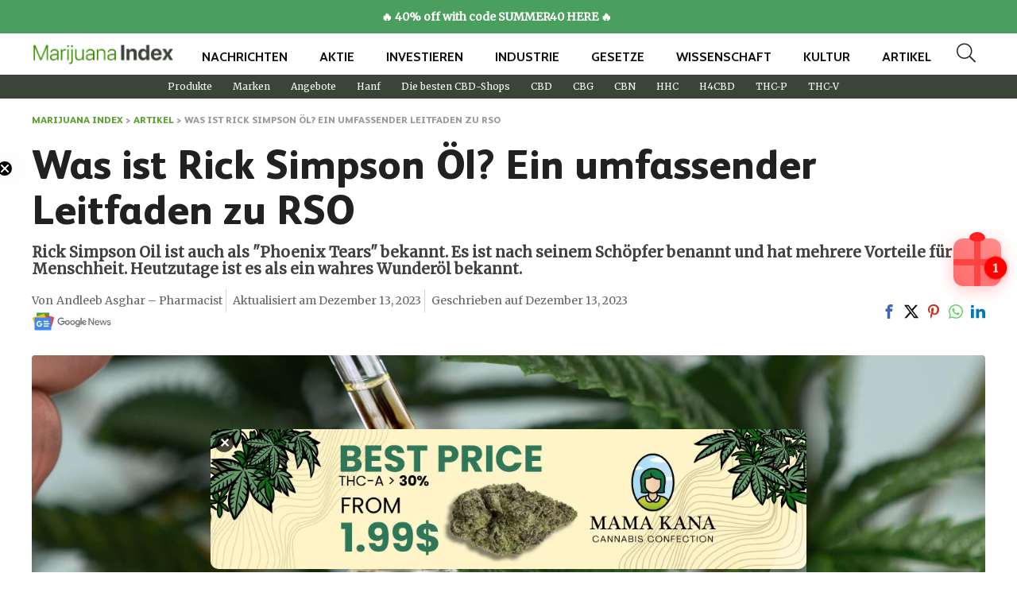

--- FILE ---
content_type: text/html; charset=UTF-8
request_url: https://marijuanaindex.com/de/artikel/was-ist-rick-simpson-oel-rso/
body_size: 38985
content:
<!DOCTYPE html><html lang="de-DE"><head><meta charset="UTF-8" /><style>#comments,#footer{content-visibility:auto;contain-intrinsic-size:1px 1000px;}</style><script>WebFontConfig={google:{families:["Cabin:700:latin","Merriweather:normal:latin&display=swap"]}};if ( typeof WebFont === "object" && typeof WebFont.load === "function" ) { WebFont.load( WebFontConfig ); }</script><script data-optimized="1" src="https://marijuanaindex.com/wp-content/plugins/litespeed-cache/assets/js/webfontloader.min.js"></script><link rel="preload" as="image" href="https://marijuanaindex.com/wp-content/uploads/2023/08/MarijuanaIndex-logo-fontonly.png"><link rel="preload" as="image" href="https://marijuanaindex.com/wp-content/uploads/2023/11/Rick-Simpson-Oil.jpg"><link rel="preload" as="image" href="https://marijuanaindex.com/wp-content/uploads/2023/08/MarijuanaIndex-logo-fontonly.png"><link rel="preload" as="image" href="https://marijuanaindex.com/wp-content/uploads/2023/08/MarijuanaIndex-logo-fontonly.png"><meta name="viewport" content="width=device-width, initial-scale=1.0" /><link rel="profile" href="https://gmpg.org/xfn/11" /><link rel="pingback" href="https://marijuanaindex.com/xmlrpc.php" /><meta name='robots' content='index, follow, max-image-preview:large, max-snippet:-1, max-video-preview:-1' /><style>img:is([sizes="auto" i], [sizes^="auto," i]) { contain-intrinsic-size: 3000px 1500px }</style> <script id="cookieyes" type="text/javascript" src="https://cdn-cookieyes.com/client_data/b6f3ee526b8571a3ef1908d8/script.js"></script><link rel="alternate" href="https://marijuanaindex.com/articles/rick-simpson-oil/" hreflang="en" /><link rel="alternate" href="https://marijuanaindex.com/de/artikel/was-ist-rick-simpson-oel-rso/" hreflang="de" /><link rel="alternate" href="https://marijuanaindex.com/fr/articles/quest-ce-que-huile-rick-simpson-rso/" hreflang="fr" /><title>Was ist Rick Simpson Öl? Ein umfassender Leitfaden zu RSO</title><link rel="preload" href="https://marijuanaindex.com/wp-content/uploads/2023/08/MarijuanaIndex-logo-fontonly.png" as="image" fetchpriority="high" /><link rel="preload" href="https://marijuanaindex.com/wp-content/uploads/2023/11/Rick-Simpson-Oil.jpg" as="image" imagesizes="(max-width: 1500px) 100vw, 1500px" fetchpriority="high" /><meta name="description" content="Ein detaillierter Einblick in Rick Simpson Oil und seine potenziellen Einsatzmöglichkeiten und Vorteile für den Menschen. Lassen Sie uns erkunden, wie dieses erstaunliche Öl unser Leben bereichern kann." /><link rel="canonical" href="https://marijuanaindex.com/de/artikel/was-ist-rick-simpson-oel-rso/" /><meta property="og:locale" content="de_DE" /><meta property="og:locale:alternate" content="en_US" /><meta property="og:locale:alternate" content="fr_FR" /><meta property="og:type" content="article" /><meta property="og:title" content="Was ist Rick Simpson Öl? Ein umfassender Leitfaden zu RSO" /><meta property="og:description" content="Ein detaillierter Einblick in Rick Simpson Oil und seine potenziellen Einsatzmöglichkeiten und Vorteile für den Menschen. Lassen Sie uns erkunden, wie dieses erstaunliche Öl unser Leben bereichern kann." /><meta property="og:url" content="https://marijuanaindex.com/de/artikel/was-ist-rick-simpson-oel-rso/" /><meta property="og:site_name" content="The Marijuana Index" /><meta property="article:published_time" content="2023-12-13T14:32:59+00:00" /><meta property="article:modified_time" content="2023-12-13T14:56:39+00:00" /><meta property="og:image" content="https://marijuanaindex.com/wp-content/uploads/2023/11/Rick-Simpson-Oil.jpg" /><meta property="og:image:width" content="1500" /><meta property="og:image:height" content="1001" /><meta property="og:image:type" content="image/jpeg" /><meta name="author" content="Andleeb Asghar - Pharmacist" /><meta name="twitter:card" content="summary_large_image" /><meta name="twitter:creator" content="@https://twitter.com/andleeb_asghar" /><meta name="twitter:site" content="@Marijuana_index" /><meta name="twitter:label1" content="Verfasst von" /><meta name="twitter:data1" content="Andleeb Asghar - Pharmacist" /><meta name="twitter:label2" content="Geschätzte Lesezeit" /><meta name="twitter:data2" content="9 Minuten" /> <script type="application/ld+json" class="yoast-schema-graph">{"@context":"https://schema.org","@graph":[{"@type":"Article","@id":"https://marijuanaindex.com/de/artikel/was-ist-rick-simpson-oel-rso/#article","isPartOf":{"@id":"https://marijuanaindex.com/de/artikel/was-ist-rick-simpson-oel-rso/"},"author":{"name":"Andleeb Asghar - Pharmacist","@id":"https://marijuanaindex.com/de/#/schema/person/cbc0e4d4ef6734c6be247be83c1acb13"},"headline":"Was ist Rick Simpson Öl? Ein umfassender Leitfaden zu RSO","datePublished":"2023-12-13T14:32:59+00:00","dateModified":"2023-12-13T14:56:39+00:00","mainEntityOfPage":{"@id":"https://marijuanaindex.com/de/artikel/was-ist-rick-simpson-oel-rso/"},"wordCount":1989,"commentCount":1,"publisher":{"@id":"https://marijuanaindex.com/de/#organization"},"image":{"@id":"https://marijuanaindex.com/de/artikel/was-ist-rick-simpson-oel-rso/#primaryimage"},"thumbnailUrl":"https://marijuanaindex.com/wp-content/uploads/2023/11/Rick-Simpson-Oil.jpg","articleSection":["Artikel","Medizin &amp; Forschung"],"inLanguage":"de","potentialAction":[{"@type":"CommentAction","name":"Comment","target":["https://marijuanaindex.com/de/artikel/was-ist-rick-simpson-oel-rso/#respond"]}],"copyrightYear":"2023","copyrightHolder":{"@id":"https://marijuanaindex.com/#organization"}},{"@type":"WebPage","@id":"https://marijuanaindex.com/de/artikel/was-ist-rick-simpson-oel-rso/","url":"https://marijuanaindex.com/de/artikel/was-ist-rick-simpson-oel-rso/","name":"Was ist Rick Simpson Öl? Ein umfassender Leitfaden zu RSO","isPartOf":{"@id":"https://marijuanaindex.com/de/#website"},"primaryImageOfPage":{"@id":"https://marijuanaindex.com/de/artikel/was-ist-rick-simpson-oel-rso/#primaryimage"},"image":{"@id":"https://marijuanaindex.com/de/artikel/was-ist-rick-simpson-oel-rso/#primaryimage"},"thumbnailUrl":"https://marijuanaindex.com/wp-content/uploads/2023/11/Rick-Simpson-Oil.jpg","datePublished":"2023-12-13T14:32:59+00:00","dateModified":"2023-12-13T14:56:39+00:00","description":"Ein detaillierter Einblick in Rick Simpson Oil und seine potenziellen Einsatzmöglichkeiten und Vorteile für den Menschen. Lassen Sie uns erkunden, wie dieses erstaunliche Öl unser Leben bereichern kann.","breadcrumb":{"@id":"https://marijuanaindex.com/de/artikel/was-ist-rick-simpson-oel-rso/#breadcrumb"},"inLanguage":"de","potentialAction":[{"@type":"ReadAction","target":["https://marijuanaindex.com/de/artikel/was-ist-rick-simpson-oel-rso/"]}]},{"@type":"ImageObject","inLanguage":"de","@id":"https://marijuanaindex.com/de/artikel/was-ist-rick-simpson-oel-rso/#primaryimage","url":"https://marijuanaindex.com/wp-content/uploads/2023/11/Rick-Simpson-Oil.jpg","contentUrl":"https://marijuanaindex.com/wp-content/uploads/2023/11/Rick-Simpson-Oil.jpg","width":1500,"height":1001,"caption":"Rick Simpson Oil"},{"@type":"BreadcrumbList","@id":"https://marijuanaindex.com/de/artikel/was-ist-rick-simpson-oel-rso/#breadcrumb","itemListElement":[{"@type":"ListItem","position":1,"name":"Marijuana Index","item":"https://marijuanaindex.com/de/"},{"@type":"ListItem","position":2,"name":"Artikel","item":"https://marijuanaindex.com/de/artikel/"},{"@type":"ListItem","position":3,"name":"Was ist Rick Simpson Öl? Ein umfassender Leitfaden zu RSO"}]},{"@type":"WebSite","@id":"https://marijuanaindex.com/de/#website","url":"https://marijuanaindex.com/de/","name":"The Marijuana Index","description":"Tracking The Leading Cannabis Trends","publisher":{"@id":"https://marijuanaindex.com/de/#organization"},"alternateName":"The Marijuana Index","potentialAction":[{"@type":"SearchAction","target":{"@type":"EntryPoint","urlTemplate":"https://marijuanaindex.com/de/?s={search_term_string}"},"query-input":{"@type":"PropertyValueSpecification","valueRequired":true,"valueName":"search_term_string"}}],"inLanguage":"de"},{"@type":"Organization","@id":"https://marijuanaindex.com/de/#organization","name":"The Marijuana Index","alternateName":"The Marijuana Index","url":"https://marijuanaindex.com/de/","logo":{"@type":"ImageObject","inLanguage":"de","@id":"https://marijuanaindex.com/de/#/schema/logo/image/","url":"https://marijuanaindex.com/wp-content/uploads/2023/08/MarijuanaIndex-logo-fontonly.png","contentUrl":"https://marijuanaindex.com/wp-content/uploads/2023/08/MarijuanaIndex-logo-fontonly.png","width":742,"height":115,"caption":"The Marijuana Index"},"image":{"@id":"https://marijuanaindex.com/de/#/schema/logo/image/"},"sameAs":["https://x.com/Marijuana_index","https://news.google.com/publications/CAAqBwgKMJn0iwsw0LHrAg"]},{"@type":"Person","@id":"https://marijuanaindex.com/de/#/schema/person/cbc0e4d4ef6734c6be247be83c1acb13","name":"Andleeb Asghar - Pharmacist","image":{"@type":"ImageObject","inLanguage":"de","@id":"https://marijuanaindex.com/de/#/schema/person/image/","url":"https://marijuanaindex.com/wp-content/litespeed/avatar/1/38dd9e61501182f7b638e889b3223797.jpg?ver=1767879813","contentUrl":"https://marijuanaindex.com/wp-content/litespeed/avatar/1/38dd9e61501182f7b638e889b3223797.jpg?ver=1767879813","caption":"Andleeb Asghar - Pharmacist"},"description":"Andleeb Asghar hat einen \"Pharm-D\"-Abschluss vom Lahore College for Women University, Lahore. Sie ist offiziell registrierte Apothekerin (RPh) in Punjab, Pakistan. Außerdem hat sie einen \"Master of Philosophy\" von der University of Animal and Veterinary Sciences, Lahore. Andleeb hat in verschiedenen Praxen als klinische Pharmazeutin gearbeitet und verfügt über ein breites Spektrum an Erfahrung. Sie wurde in Healthline und Telehealth für ihr Fachwissen zitiert. Sie hat auch als angesehene Gastrednerin in verschiedenen örtlichen Krankenhäusern und hochrangigen Organisationen fungiert. Seit fünf Jahren schreibt sie für verschiedene renommierte Unternehmen über Cannabinoide und Marihuana. Ihre Leidenschaft ist es, anderen zu dienen, indem sie Informationen und hilfreiche Beiträge für ihre Leser verfasst.","sameAs":["https://www.researchgate.net/profile/Andleeb-Asghar","https://pk.linkedin.com/in/andleeb-asghar-malik-6b40a0181","https://x.com/https://twitter.com/andleeb_asghar"],"url":"https://marijuanaindex.com/de/author/andleeb/"}]}</script> <link rel='dns-prefetch' href='//cdn.usefathom.com' /><link rel="alternate" type="application/rss+xml" title="The Marijuana Index &raquo; Feed" href="https://marijuanaindex.com/de/feed/" /><link rel="alternate" type="application/rss+xml" title="The Marijuana Index &raquo; Kommentar-Feed" href="https://marijuanaindex.com/de/comments/feed/" /><link rel="alternate" type="application/rss+xml" title="The Marijuana Index &raquo; Was ist Rick Simpson Öl? Ein umfassender Leitfaden zu RSO-Kommentar-Feed" href="https://marijuanaindex.com/de/artikel/was-ist-rick-simpson-oel-rso/feed/" /><link data-optimized="1" rel='stylesheet' id='wp-block-library-css' href='https://marijuanaindex.com/wp-content/litespeed/css/1/a80b3afda1e2768a91a329c069e28340.css?ver=28340' type='text/css' media='all' /><link data-optimized="1" rel='stylesheet' id='contact-form-7-css' href='https://marijuanaindex.com/wp-content/litespeed/css/1/8fba4cbdecfbc519e5df080e3ab0fba3.css?ver=0fba3' type='text/css' media='all' /><link data-optimized="1" rel='stylesheet' id='rhstyle-css' href='https://marijuanaindex.com/wp-content/litespeed/css/1/54f086aa87f27195cf0a563e37a64ead.css?ver=64ead' type='text/css' media='all' /><link data-optimized="1" rel='stylesheet' id='rehubicons-css' href='https://marijuanaindex.com/wp-content/litespeed/css/1/28f3498ff4e76385d4062eac86963137.css?ver=63137' type='text/css' media='all' /><link data-optimized="1" rel='stylesheet' id='rhajaxsearch-css' href='https://marijuanaindex.com/wp-content/litespeed/css/1/8b8513c3ee188765ae42c77a9d658c2d.css?ver=58c2d' type='text/css' media='all' /><link data-optimized="1" rel='stylesheet' id='rhsingle-css' href='https://marijuanaindex.com/wp-content/litespeed/css/1/c4e44585b6f0d0c8f7440329543a5a9b.css?ver=a5a9b' type='text/css' media='all' /> <script type="text/javascript" src="https://cdn.usefathom.com/script.js" id="fathom-snippet-js" defer="defer" data-wp-strategy="defer" data-site="EXQNSEWN"   data-no-minify></script> <script type="text/javascript" src="https://marijuanaindex.com/wp-includes/js/jquery/jquery.min.js" id="jquery-core-js"></script> <script type="text/javascript" id="link-juice-optimizer-js-extra">/*  */
var php_vars = {"ljo_clase":"mi-obf"};
/*  */</script> <script type="text/javascript" src="https://marijuanaindex.com/wp-content/plugins/link-juice-optimizer/public/js/link-juice-optimizer.js" id="link-juice-optimizer-js"></script> <script type="text/javascript" id="rehub-postview-js-extra">/*  */
var postviewvar = {"rhpost_ajax_url":"https:\/\/marijuanaindex.com\/wp-content\/plugins\/rehub-framework\/includes\/rehub_ajax.php","post_id":"2948"};
/*  */</script> <link rel="https://api.w.org/" href="https://marijuanaindex.com/wp-json/" /><link rel="alternate" title="JSON" type="application/json" href="https://marijuanaindex.com/wp-json/wp/v2/posts/2948" /><link rel="EditURI" type="application/rsd+xml" title="RSD" href="https://marijuanaindex.com/xmlrpc.php?rsd" /><link rel="alternate" title="oEmbed (JSON)" type="application/json+oembed" href="https://marijuanaindex.com/wp-json/oembed/1.0/embed?url=https%3A%2F%2Fmarijuanaindex.com%2Fde%2Fartikel%2Fwas-ist-rick-simpson-oel-rso%2F" /><link rel="alternate" title="oEmbed (XML)" type="text/xml+oembed" href="https://marijuanaindex.com/wp-json/oembed/1.0/embed?url=https%3A%2F%2Fmarijuanaindex.com%2Fde%2Fartikel%2Fwas-ist-rick-simpson-oel-rso%2F&#038;format=xml" /><style>a.mi-obf,
span.mi-obf {
	cursor: pointer;
}
a.ljoptimizer,
span.ljoptimizer {
	cursor: pointer; /* adds the cursor that simulates a link */
}</style><meta name="google-site-verification" content="EUjHi_EJA-7jF4bT9vcimcMq-EZeMOX62sAE6HH67_k" /><link rel="preload" href="https://marijuanaindex.com/wp-content/themes/rehub-theme/fonts/rhicons.woff2?3oibrk" as="font" type="font/woff2" crossorigin="crossorigin"><style type="text/css">nav.top_menu > ul > li > a{font-weight:normal;}nav.top_menu > ul > li,.main-nav.dark_style nav.top_menu>ul>li{border:none;}.dl-menuwrapper li a,nav.top_menu > ul > li > a,#re_menu_near_logo li,#re_menu_near_logo li{font-family:"Cabin",trebuchet ms !important;font-weight:700;}:root{--rehub-nav-font:Cabin;}.rehub_feat_block div.offer_title,.rh_wrapper_video_playlist .rh_video_title_and_time .rh_video_title,.main_slider .flex-overlay h2,.related_articles ul li > a,h1,h2,h3,h4,h5,h6,.widget .title,.title h1,.title h5,.related_articles .related_title,#comments .title_comments,.commentlist .comment-author .fn,.commentlist .comment-author .fn a,.rate_bar_wrap .review-top .review-text span.review-header,.wpsm-numbox.wpsm-style6 span.num,.wpsm-numbox.wpsm-style5 span.num,.rehub-main-font,.logo .textlogo,.wp-block-quote.is-style-large,.comment-respond h3,.related_articles .related_title,.re_title_inmodal{font-family:"Cabin",trebuchet ms;}.main_slider .flex-overlay h2,h1,h2,h3,h4,h5,h6,.title h1,.title h5,.comment-respond h3{font-weight:700;}:root{--rehub-head-font:Cabin;}.priced_block .btn_offer_block,.rh-deal-compact-btn,.wpsm-button.rehub_main_btn,.woocommerce div.product p.price,.btn_more,input[type="submit"],input[type="button"],input[type="reset"],.vc_btn3,.re-compare-destin.wpsm-button,.rehub-btn-font,.vc_general.vc_btn3,.woocommerce a.woo_loop_btn,.woocommerce input.button.alt,.woocommerce a.add_to_cart_button,.woocommerce .single_add_to_cart_button,.woocommerce div.product form.cart .button,.woocommerce .checkout-button.button,#buddypress button.submit,.wcv-grid a.button,input.gmw-submit,#ws-plugin--s2member-profile-submit,#rtmedia_create_new_album,input[type="submit"].dokan-btn-theme,a.dokan-btn-theme:not(.dashicons),.dokan-btn-theme:not(.dashicons),.woocommerce .single_add_to_cart_button,.woocommerce .woo-button-area .masked_coupon,.woocommerce .summary .price,.wvm_plan,.wp-block-button .wp-block-button__link,.widget_merchant_list .buttons_col a{font-family:"Cabin",trebuchet ms;}:root{--rehub-btn-font:Cabin;}.sidebar,.rehub-body-font,body{font-family:"Merriweather",arial !important;font-weight:normal;font-style:normal;}:root{--rehub-body-font:Merriweather;}.header_top_wrap{background:none repeat scroll 0 0 #3a4438!important;}.header-top,.header_top_wrap{border:none !important}.header_top_wrap .user-ava-intop:after,.header-top .top-nav > ul > li > a,.header-top a.cart-contents,.header_top_wrap .icon-search-onclick:before,.header-top .top-social,.header-top .top-social a{color:#ffffff !important;}.header-top .top-nav li{border:none !important;} .widget .title:after{border-bottom:2px solid #5aa12e;}.rehub-main-color-border,nav.top_menu > ul > li.vertical-menu.border-main-color .sub-menu,.rh-main-bg-hover:hover,.wp-block-quote,ul.def_btn_link_tabs li.active a,.wp-block-pullquote{border-color:#5aa12e;}.wpsm_promobox.rehub_promobox{border-left-color:#5aa12e!important;}.color_link{color:#5aa12e !important;}.featured_slider:hover .score,.top_chart_controls .controls:hover,article.post .wpsm_toplist_heading:before{border-color:#5aa12e;}.btn_more:hover,.tw-pagination .current{border:1px solid #5aa12e;color:#fff}.rehub_woo_review .rehub_woo_tabs_menu li.current{border-top:3px solid #5aa12e;}.gallery-pics .gp-overlay{box-shadow:0 0 0 4px #5aa12e inset;}.post .rehub_woo_tabs_menu li.current,.woocommerce div.product .woocommerce-tabs ul.tabs li.active{border-top:2px solid #5aa12e;}.rething_item a.cat{border-bottom-color:#5aa12e}nav.top_menu ul li ul.sub-menu{border-bottom:2px solid #5aa12e;}.widget.deal_daywoo,.elementor-widget-wpsm_woofeatured .deal_daywoo{border:3px solid #5aa12e;padding:20px;background:#fff;}.deal_daywoo .wpsm-bar-bar{background-color:#5aa12e !important} #buddypress div.item-list-tabs ul li.selected a span,#buddypress div.item-list-tabs ul li.current a span,#buddypress div.item-list-tabs ul li a span,.user-profile-div .user-menu-tab > li.active > a,.user-profile-div .user-menu-tab > li.active > a:focus,.user-profile-div .user-menu-tab > li.active > a:hover,.news_in_thumb:hover a.rh-label-string,.news_out_thumb:hover a.rh-label-string,.col-feat-grid:hover a.rh-label-string,.carousel-style-deal .re_carousel .controls,.re_carousel .controls:hover,.openedprevnext .postNavigation .postnavprev,.postNavigation .postnavprev:hover,.top_chart_pagination a.selected,.flex-control-paging li a.flex-active,.flex-control-paging li a:hover,.btn_more:hover,body .tabs-menu li:hover,body .tabs-menu li.current,.featured_slider:hover .score,#bbp_user_edit_submit,.bbp-topic-pagination a,.bbp-topic-pagination a,.custom-checkbox label.checked:after,.slider_post .caption,ul.postpagination li.active a,ul.postpagination li:hover a,ul.postpagination li a:focus,.top_theme h5 strong,.re_carousel .text:after,#topcontrol:hover,.main_slider .flex-overlay:hover a.read-more,.rehub_chimp #mc_embed_signup input#mc-embedded-subscribe,#rank_1.rank_count,#toplistmenu > ul li:before,.rehub_chimp:before,.wpsm-members > strong:first-child,.r_catbox_btn,.wpcf7 .wpcf7-submit,.wpsm_pretty_hover li:hover,.wpsm_pretty_hover li.current,.rehub-main-color-bg,.togglegreedybtn:after,.rh-bg-hover-color:hover a.rh-label-string,.rh-main-bg-hover:hover,.rh_wrapper_video_playlist .rh_video_currently_playing,.rh_wrapper_video_playlist .rh_video_currently_playing.rh_click_video:hover,.rtmedia-list-item .rtmedia-album-media-count,.tw-pagination .current,.dokan-dashboard .dokan-dash-sidebar ul.dokan-dashboard-menu li.active,.dokan-dashboard .dokan-dash-sidebar ul.dokan-dashboard-menu li:hover,.dokan-dashboard .dokan-dash-sidebar ul.dokan-dashboard-menu li.dokan-common-links a:hover,#ywqa-submit-question,.woocommerce .widget_price_filter .ui-slider .ui-slider-range,.rh-hov-bor-line > a:after,nav.top_menu > ul:not(.off-canvas) > li > a:after,.rh-border-line:after,.wpsm-table.wpsm-table-main-color table tr th,.rh-hov-bg-main-slide:before,.rh-hov-bg-main-slidecol .col_item:before,.mvx-tablink.active::before{background:#5aa12e;}@media (max-width:767px){.postNavigation .postnavprev{background:#5aa12e;}}.rh-main-bg-hover:hover,.rh-main-bg-hover:hover .whitehovered,.user-profile-div .user-menu-tab > li.active > a{color:#fff !important} a,.carousel-style-deal .deal-item .priced_block .price_count ins,nav.top_menu ul li.menu-item-has-children ul li.menu-item-has-children > a:before,.top_chart_controls .controls:hover,.flexslider .fa-pulse,.footer-bottom .widget .f_menu li a:hover,.comment_form h3 a,.bbp-body li.bbp-forum-info > a:hover,.bbp-body li.bbp-topic-title > a:hover,#subscription-toggle a:before,#favorite-toggle a:before,.aff_offer_links .aff_name a,.rh-deal-price,.commentlist .comment-content small a,.related_articles .title_cat_related a,article em.emph,.campare_table table.one td strong.red,.sidebar .tabs-item .detail p a,.footer-bottom .widget .title span,footer p a,.welcome-frase strong,article.post .wpsm_toplist_heading:before,.post a.color_link,.categoriesbox:hover h3 a:after,.bbp-body li.bbp-forum-info > a,.bbp-body li.bbp-topic-title > a,.widget .title i,.woocommerce-MyAccount-navigation ul li.is-active a,.category-vendormenu li.current a,.deal_daywoo .title,.rehub-main-color,.wpsm_pretty_colored ul li.current a,.wpsm_pretty_colored ul li.current,.rh-heading-hover-color:hover h2 a,.rh-heading-hover-color:hover h3 a,.rh-heading-hover-color:hover h4 a,.rh-heading-hover-color:hover h5 a,.rh-heading-hover-color:hover h3,.rh-heading-hover-color:hover h2,.rh-heading-hover-color:hover h4,.rh-heading-hover-color:hover h5,.rh-heading-hover-color:hover .rh-heading-hover-item a,.rh-heading-icon:before,.widget_layered_nav ul li.chosen a:before,.wp-block-quote.is-style-large p,ul.page-numbers li span.current,ul.page-numbers li a:hover,ul.page-numbers li.active a,.page-link > span:not(.page-link-title),blockquote:not(.wp-block-quote) p,span.re_filtersort_btn:hover,span.active.re_filtersort_btn,.deal_daywoo .price,div.sortingloading:after{color:#5aa12e;}a{color:#5aa12e;} .page-link > span:not(.page-link-title),.widget.widget_affegg_widget .title,.widget.top_offers .title,.widget.cegg_widget_products .title,header .header_first_style .search form.search-form [type="submit"],header .header_eight_style .search form.search-form [type="submit"],.filter_home_pick span.active,.filter_home_pick span:hover,.filter_product_pick span.active,.filter_product_pick span:hover,.rh_tab_links a.active,.rh_tab_links a:hover,.wcv-navigation ul.menu li.active,.wcv-navigation ul.menu li:hover a,form.search-form [type="submit"],.rehub-sec-color-bg,input#ywqa-submit-question,input#ywqa-send-answer,.woocommerce button.button.alt,.tabsajax span.active.re_filtersort_btn,.wpsm-table.wpsm-table-sec-color table tr th,.rh-slider-arrow,.rh-hov-bg-sec-slide:before,.rh-hov-bg-sec-slidecol .col_item:before{background:#3a4438 !important;color:#fff !important;outline:0}.widget.widget_affegg_widget .title:after,.widget.top_offers .title:after,.widget.cegg_widget_products .title:after{border-top-color:#3a4438 !important;}.page-link > span:not(.page-link-title){border:1px solid #3a4438;}.page-link > span:not(.page-link-title),.header_first_style .search form.search-form [type="submit"] i{color:#fff !important;}.rh_tab_links a.active,.rh_tab_links a:hover,.rehub-sec-color-border,nav.top_menu > ul > li.vertical-menu.border-sec-color > .sub-menu,body .rh-slider-thumbs-item--active{border-color:#3a4438}.rh_wrapper_video_playlist .rh_video_currently_playing,.rh_wrapper_video_playlist .rh_video_currently_playing.rh_click_video:hover{background-color:#3a4438;box-shadow:1200px 0 0 #3a4438 inset;}.rehub-sec-color{color:#3a4438} form.search-form input[type="text"]{border-radius:4px}.news .priced_block .price_count,.blog_string .priced_block .price_count,.main_slider .price_count{margin-right:5px}.right_aff .priced_block .btn_offer_block,.right_aff .priced_block .price_count{border-radius:0 !important}form.search-form.product-search-form input[type="text"]{border-radius:4px 0 0 4px;}form.search-form [type="submit"]{border-radius:0 4px 4px 0;}.rtl form.search-form.product-search-form input[type="text"]{border-radius:0 4px 4px 0;}.rtl form.search-form [type="submit"]{border-radius:4px 0 0 4px;}.price_count,.rehub_offer_coupon,#buddypress .dir-search input[type=text],.gmw-form-wrapper input[type=text],.gmw-form-wrapper select,#buddypress a.button,.btn_more,#main_header .wpsm-button,#rh-header-cover-image .wpsm-button,#wcvendor_image_bg .wpsm-button,input[type="text"],textarea,input[type="tel"],input[type="password"],input[type="email"],input[type="url"],input[type="number"],.def_btn,input[type="submit"],input[type="button"],input[type="reset"],.rh_offer_list .offer_thumb .deal_img_wrap,.grid_onsale,.rehub-main-smooth,.re_filter_instore span.re_filtersort_btn:hover,.re_filter_instore span.active.re_filtersort_btn,#buddypress .standard-form input[type=text],#buddypress .standard-form textarea,.blacklabelprice{border-radius:4px}.news-community,.woocommerce .products.grid_woo .product,.rehub_chimp #mc_embed_signup input.email,#mc_embed_signup input#mc-embedded-subscribe,.rh_offer_list,.woo-tax-logo,#buddypress div.item-list-tabs ul li a,#buddypress form#whats-new-form,#buddypress div#invite-list,#buddypress #send-reply div.message-box,.rehub-sec-smooth,.rate-bar-bar,.rate-bar,#wcfm-main-contentainer #wcfm-content,.wcfm_welcomebox_header{border-radius:5px}#rhSplashSearch form.search-form input[type="text"],#rhSplashSearch form.search-form [type="submit"]{border-radius:0 !important} .woocommerce .woo-button-area .masked_coupon,.woocommerce a.woo_loop_btn,.woocommerce .button.checkout,.woocommerce input.button.alt,.woocommerce a.add_to_cart_button:not(.flat-woo-btn),.woocommerce-page a.add_to_cart_button:not(.flat-woo-btn),.woocommerce .single_add_to_cart_button,.woocommerce div.product form.cart .button,.woocommerce .checkout-button.button,.priced_block .btn_offer_block,.priced_block .button,.rh-deal-compact-btn,input.mdf_button,#buddypress input[type="submit"],#buddypress input[type="button"],#buddypress input[type="reset"],#buddypress button.submit,.wpsm-button.rehub_main_btn,.wcv-grid a.button,input.gmw-submit,#ws-plugin--s2member-profile-submit,#rtmedia_create_new_album,input[type="submit"].dokan-btn-theme,a.dokan-btn-theme,.dokan-btn-theme,#wcfm_membership_container a.wcfm_submit_button,.woocommerce button.button,.rehub-main-btn-bg,.woocommerce #payment #place_order,.wc-block-grid__product-add-to-cart.wp-block-button .wp-block-button__link{background:none #5aa12e !important;color:#ffffff !important;fill:#ffffff !important;border:none !important;text-decoration:none !important;outline:0;box-shadow:-1px 6px 19px rgba(90,161,46,0.2) !important;border-radius:4px !important;}.rehub-main-btn-bg > a{color:#ffffff !important;}.woocommerce a.woo_loop_btn:hover,.woocommerce .button.checkout:hover,.woocommerce input.button.alt:hover,.woocommerce a.add_to_cart_button:not(.flat-woo-btn):hover,.woocommerce-page a.add_to_cart_button:not(.flat-woo-btn):hover,.woocommerce a.single_add_to_cart_button:hover,.woocommerce-page a.single_add_to_cart_button:hover,.woocommerce div.product form.cart .button:hover,.woocommerce-page div.product form.cart .button:hover,.woocommerce .checkout-button.button:hover,.priced_block .btn_offer_block:hover,.wpsm-button.rehub_main_btn:hover,#buddypress input[type="submit"]:hover,#buddypress input[type="button"]:hover,#buddypress input[type="reset"]:hover,#buddypress button.submit:hover,.small_post .btn:hover,.ap-pro-form-field-wrapper input[type="submit"]:hover,.wcv-grid a.button:hover,#ws-plugin--s2member-profile-submit:hover,.rething_button .btn_more:hover,#wcfm_membership_container a.wcfm_submit_button:hover,.woocommerce #payment #place_order:hover,.woocommerce button.button:hover,.rehub-main-btn-bg:hover,.rehub-main-btn-bg:hover > a,.wc-block-grid__product-add-to-cart.wp-block-button .wp-block-button__link:hover{background:none #3a4438 !important;color:#ffffff !important;border-color:transparent;box-shadow:-1px 6px 13px rgba(58,68,56,0.4) !important;}.rehub_offer_coupon:hover{border:1px dashed #3a4438;}.rehub_offer_coupon:hover i.far,.rehub_offer_coupon:hover i.fal,.rehub_offer_coupon:hover i.fas{color:#3a4438}.re_thing_btn .rehub_offer_coupon.not_masked_coupon:hover{color:#3a4438 !important}.woocommerce a.woo_loop_btn:active,.woocommerce .button.checkout:active,.woocommerce .button.alt:active,.woocommerce a.add_to_cart_button:not(.flat-woo-btn):active,.woocommerce-page a.add_to_cart_button:not(.flat-woo-btn):active,.woocommerce a.single_add_to_cart_button:active,.woocommerce-page a.single_add_to_cart_button:active,.woocommerce div.product form.cart .button:active,.woocommerce-page div.product form.cart .button:active,.woocommerce .checkout-button.button:active,.wpsm-button.rehub_main_btn:active,#buddypress input[type="submit"]:active,#buddypress input[type="button"]:active,#buddypress input[type="reset"]:active,#buddypress button.submit:active,.ap-pro-form-field-wrapper input[type="submit"]:active,.wcv-grid a.button:active,#ws-plugin--s2member-profile-submit:active,.woocommerce #payment #place_order:active,input[type="submit"].dokan-btn-theme:active,a.dokan-btn-theme:active,.dokan-btn-theme:active,.woocommerce button.button:active,.rehub-main-btn-bg:active,.wc-block-grid__product-add-to-cart.wp-block-button .wp-block-button__link:active{background:none #5aa12e !important;box-shadow:0 1px 0 #999 !important;top:2px;color:#ffffff !important;}.rehub_btn_color,.rehub_chimp_flat #mc_embed_signup input#mc-embedded-subscribe{background-color:#5aa12e;border:1px solid #5aa12e;color:#ffffff;text-shadow:none}.rehub_btn_color:hover{color:#ffffff;background-color:#3a4438;border:1px solid #3a4438;}.rething_button .btn_more{border:1px solid #5aa12e;color:#5aa12e;}.rething_button .priced_block.block_btnblock .price_count{color:#5aa12e;font-weight:normal;}.widget_merchant_list .buttons_col{background-color:#5aa12e !important;}.widget_merchant_list .buttons_col a{color:#ffffff !important;}.rehub-svg-btn-fill svg{fill:#5aa12e;}.rehub-svg-btn-stroke svg{stroke:#5aa12e;}@media (max-width:767px){#float-panel-woo-area{border-top:1px solid #5aa12e}}:root{--rehub-main-color:#5aa12e;--rehub-sec-color:#3a4438;--rehub-main-btn-bg:#5aa12e;--rehub-link-color:#5aa12e;}</style><style>/* font */

@font-face {
  font-family: 'FS Albert Pro';

src: url('https://marijuanaindex.com/wp-content/themes/rehub-theme/fonts/FSAlbertPro-ExtraBold.woff2') format('woff2'),
   url('https://marijuanaindex.com/wp-content/themes/rehub-theme/fonts/FSAlbertPro-ExtraBold.woff') format('woff'),
   url('https://marijuanaindex.com/wp-content/themes/rehub-theme/fonts/FSAlbertPro-ExtraBold.ttf') format('truetype');
    font-weight: 800;
    font-style: normal;
  font-display: swap;

  }
  /* font */

  header .logo-section {
      padding: 12px 0 12px 0;
  }

  nav.top_menu > ul > li > a {
      padding: 8px 20px 0px 20px;
      text-transform: uppercase;
  }
  .header-top.clearfix.rh-flex-center-align {
    flex-direction: column;
        justify-content: center;
}
.header-top .top-nav li {
    float: left;
}

  /* header */


/* general */

@media (max-width: 1024px){
body .disabletabletpadding {
    padding: 2px 0 !important;
}
}
h1,h2,h3,h4,h5{
font-family: 'FS Albert Pro', sans-serif;
color:#212121;
  font-display: swap;

}


h2{
font-size:28px;
}
@media only screen and (max-width: 700px) {
  h2{
  font-size:26px;
  }
}
body {
   font-size:16px;
   color:#212121!important;
}
.rhi-star:before {
    color: #5aa12e;
}

@media (max-width: 1023px){
.rh-container {
    padding-left: 8px;
    padding-right: 8px;
}
}

.nopadding{
  padding:0!important;
}
.nomargin{
  margin:0!important;
}

/* Blogs cards */

.col-feat-grid {
    border-radius: 4px;
}




/* breadcrumb */

.breadcrumb {
    text-transform: uppercase;
    font-family: 'FS Albert Pro', sans-serif;
  font-display: swap;

}
.breadcrumb a {
    color: #5aa12e;
}


/* subheading */

.MI_post .mi-subheading {
    color: #424242;
    font-family: Merriweather,Verdana,Arial,serif;
    font-size: 1.175rem;
    line-height: 1.15;
    margin:15px 0;
  font-display: swap;

}


/* intro */

.mi-intro-data {
  font-size: .875rem;
  color:#646464;
}

/* MI_post */
.MI_post h1{
  font-size: 3.25rem!important;
  line-height: 1.1!important;
}
@media only screen and (max-width: 700px) {
.MI_post  h1{
    font-size: 2.125rem!important;
    line-height: 1.1!important;
}
}
.mi-subheading h2 {
    color: #424242;
    font-family: Merriweather,Verdana,Arial,serif;
    font-size: 1.175rem;
    line-height: 1.15;
    margin: 15px 0!important;
  font-display: swap;

}
.MI_post  p a[rel="nofollow"]:after {
   font-family: 'rhicons' !important;
   content: "\f08e";
   margin-left: 0.25rem;
  font-display: swap;

}

.MI_post .wp-block-post-date__modified-date.wp-block-post-date:before {
    content: 'Updated on ';
}

.MI_post .wp-block-post-date:before {
    content: 'Written on ';

}
.MI_post .wp-block-post-date{
  margin-left: 0.25rem;
      padding-left: 0.5rem;
    border-left: 1px solid #d3d3d3;
}
.MI_post .wp-block-post-date__modified-date{
  margin-left: 0.25rem;
      padding-left: 0.5rem;
    border-left: 1px solid #d3d3d3;
}
.MI_post .wp-block-post-date{
display: inline-block;
}
.MI_post .wp-block-post-author-name:before {
    content: 'By';
    margin-right: 4px;
}
.MI_post .wp-block-post-author-name {
    display: inline-block;
}

.MI_post .post {
    font-size: 16px!important;
    color:#212121;
}
.MI_post img {
    border-radius: 4px!important;
}
.MI_post .wp-block-cover {
    height: 350px !important;
    min-height: auto;
    align-items: center;
    background-position: 50%;
    box-sizing: border-box;
    display: flex;
    justify-content: center;
    overflow: clip;
    padding: 1em;
    position: relative;
}

.MI_post .post p{
        margin: 0 0 20px 0;
}
.MI_post h2 {
    margin: 10px 0 20px 0;
}
.MI_post .wp-block-table td {
    border: 1px solid #e8e8e8;
}
.MI_post ul:not([class])>li {
list-style: none;
    padding: 2px 0 2px 20px;
    vertical-align: middle;
}

@media only screen and (max-width: 700px) {
  .MI_post ul:not([class])>li {
      padding: 2px 0 2px 5px;
  }

}

  .MI_post ul li::before {
      content: '';
      background: #3a4438;
      color: white;
      width: 0.5em;
      height: 0.5em;
      border-radius: 2px;
      place-items: center;
      vertical-align: middle;
      line-height: 0.5em;
      display: inline-flex;
      margin-top: 0px;
      margin-right: 8px;
      margin-bottom: 3px;
  }
}

MI_darkcolor{
color: #3a4438;

}
Mi_lightcolor{
color: #a4c990;
}
Mi_color{
color: #5aa12e;
}


/* Badge*/


.mi-badge.rev_disclaimer {
    padding: 5px 15px 3px 10px;
    background-color: #ff5c5c;
    font-family: 'FS Albert Pro', sans-serif;
    width: auto;
    display: inline-block;
    text-transform: uppercase;
    color: #fff;
    font-weight: 800;
    text-transform: uppercase;
    border-radius:2px;
  font-display: swap;

}

.mi-badge span.rhicon.rhi-bookmark {
    margin-right: 5px;
    font-weight: 800;

}

/* key points*/

.wp-block-greenshift-blocks-infobox {
    position: relative;
    margin: 1rem 0 2rem;
}

.wp-block-greenshift-blocks-infobox:before {
    content: '';
    z-index: 1;
    display: inline-block;
    height: 3.25rem;
    position: absolute;
    width: 14rem;
    border-top: 2px solid #3b4438;
    border-left: 2px solid #3b4438;
}

.wp-block-greenshift-blocks-infobox:after {
    content: '';
    z-index: 1;
    display: inline-block;
    height: 3.25rem;
    position: absolute;
    width: 12rem;
    right: 0;
    bottom: 0;
    border-right: 2px solid #3b4438;
    border-bottom: 2px solid #3b4438;
}

.gs-box-text .wp-block-heading{
text-transform: uppercase;
font-family: 'FS Albert Pro', sans-serif;
color: #212121;
font-weight: 700;
font-size: 19px;
  margin: 0px 0 20px 0;
  color:#65a126;
}
.gs-box.info_type svg {
    fill: #6ea11b;
}
.gs-box.info_type {
    color: #212121;
    background-color: #fff;
    border-color: #fff;
}
.gs-box.icon_type .gs-box-icon {
    display: none;
}
@media only screen and (max-width: 700px) {
.gs-box {
    padding: 10px 10px 0px 10px;

}}

/* Block product */

.MI_product_box {
    box-shadow: 0px 0px 3px 0px rgb(0 0 0 / 34%);
    --e-column-margin-right: 0px;
    --e-column-margin-left: 0px;
    padding: 10px 30px 30px;
    border-radius: 2px;
}

@media only screen and (max-width: 700px) {
  .MI_product_box {
      padding: 10px 5px 5px;
  }

}

.MI_products h2.product_title{
margin: 10px 0 5px 0;
}

.MI_products .bigofferdesc ul li {
list-style: none!important;
    font-family: "Merriweather",arial !important;
    font-size: 15px;
}
.MI_product_box td em{
    font-style: normal!important;
}

.MI_products ul li:before {
font-family: 'rhicons' !important;
content: "\f00c";
font-weight: 800;
font-size: 20px;
color: #a4c990;
margin-right: 20px;
 background: #fff;
}

.MI_products .priced_block {
    margin-bottom: 0;
}
.MI_products .bigofferdesc ul {
margin-bottom: 15px;
}

.rehub_offer_coupon{
border:none;
background-color: #eaeaea;
color:#5aa12e;
font-size: 15px;
    border-radius: 2px;
}
a.re_track_btn.btn_offer_block {
    border-radius: 2px!important;
    text-transform: uppercase!important;
    font-size: 19px!important;
    line-height: 18px!important;
    padding: 12px 50px!important;
    font-weight: 800;
    font-family: 'FS Albert Pro', sans-serif !important;

}
@media only screen and (max-width: 700px) {
a.re_track_btn.btn_offer_block {
font-size: 17px!important;
}
}

.rehub_offer_coupon:hover {
    border: none;
}
.sale_a_proc {
    z-index: 9;
    width: auto;
    height: 22px;
    padding: 0 5px;
    line-height: 22px;
    background-color: #3a4438;
    font-size: 14px;
    font-weight: 800;
    color: #fff;
    display: block;
    font-family: 'FS Albert Pro', sans-serif;
    text-decoration: none !important;
    text-align: center;
    position: absolute;
    top: 10px;
    left: 10px;
    border-radius: 2px;
}
span.coupon_off {
    display: inline-block;
    vertical-align: top;
    font-weight: 600;
    padding: 0.65em 1.1em;
    line-height: 18px;
}

.MI-box-offer.info_type.icon_type {
    display: flex;
    padding: 5px;
    border: none;
    text-decoration: none;
border-radius:2px;
}
.MI-box-icon {
    display: block;
    margin: auto;
    padding: 5px;
}

.MI-box-offer .MI-box-icon span {
    font-size: 25px;
    padding: 5px;
    display: block;
    margin: auto;
color: #3a4438;
}

/* MI Best article */


@media (min-width: 1024px){
.MI_best .post-readopt.full_width .post-inner {
    margin-left: 250px!important;
    margin-right: auto;
    max-width: 800px;
}}


.MI_best .gs-accordion-item__title {
    border-top: solid 1px #ddd;
    border-left: none;
    border-right: none;
    border-bottom: none;
    background-color: #fff!important;
}

.MI_best .gs-accordion-item__content {
    padding: 0 15px;
    border: none;
font-size: 16px;
}

.MI_best .gs-accordion-item__heading {
font-family: 'FS Albert Pro', sans-serif;
    margin: 0!important;
    padding: 15px 40px 15px 15px;
    font-size: 23px!important;
    line-height: 28px!important;
}

.MI_best .gs-accordion-item__text p {
    margin: 0 0 2px 0;
}

.MI_best .gs-accordion-item {
    margin: 0 0 5px;
}
.MI_product_box{
    margin: 40px 0;
}

.MI_best ol {
  list-style: none;
  counter-reset: steps;
}
.MI_best ol li {
    counter-increment: steps;
    margin: 0 0 5px 15px;
}
@media (max-width: 600px){
.MI_best ol li{
  margin: 0 0 5px 5px!important;
}}
span.mi-pdt-title {
    color: #212121;
    font-size: 22px;
    font-weight: 800;
font-family: 'FS Albert Pro', sans-serif;

}
.MI_best ol li::before {
    content: counter(steps);
    margin-right: 0.5rem;
    background: #3a4438;
    color: white;
    width: 1.2em;
    height: 1.2em;
    border-radius: 2px;
    display: inline-grid;
    place-items: center;
    line-height: 1.2em;
}
#rh_wide_inimage figure {
    height: 350px!important;
}
@media (max-width: 600px){
.post-readopt .post-inner, .post-readopt:not(.main-side), .post-readopt .post {
    font-size: 16px!important;
}}


#rh_p_l_fullwidth_opt .post-readopt {
    max-width: 1200px!important;
}

@media (min-width: 1024px){
.post-readopt.full_width .post-inner, .post-readopt:not(.main-side) {
    margin-left: auto;
    margin-right: auto;
    max-width: 800px;
}}

.post-readopt.full_width .post-inner {
    margin-left: auto !important;
    margin-right: auto !important;
}
@media (min-width: 500px){
.post-readopt .post-inner, .post-readopt:not(.main-side), .post-readopt .post {
    font-size: 18px;
    line-height: 1.85em;
}}
@media (min-width: 500px){
.post-readopt .post-inner, .post-readopt:not(.main-side), .post-readopt .post {
    font-size: 16px!important;
}}

/* Mi Review */


a.track-intro:after {
    font-family: 'rhicons' !important;
    content: "\f08e";
    margin-left: 0.25rem;
}


/* Toc */

@media (min-width: 1200px){
#content-sticky-panel {
    transition: all 0.5s ease;
    position: sticky;
    top: 100px;
    background: #fff;
    border-bottom: none;
    margin: 0 0 0 -250px!important;
    width: 220px!important;
    font-size: 13px!important;
    line-height: 18px!important;
    z-index: 9989;
    height: 0;
}
}

.mi-accordion-title {
    font-weight: bold;
    font-size: 17px;
    font-family: 'FS Albert Pro', sans-serif;
    text-transform: uppercase;
    text-align: center;
    cursor: pointer;
}
.mi-accordion-content{
display: none;
}
.mi-accordion-content.mi-open {
    margin-top: 15px;
    display: block!important;
}

span.rhicon.rhi-angle-right {
    display: inline-block;
    float: right;
}
.mi-open span.rhicon.rhi-angle-right{
transform: rotate(90deg);
}
@media (max-width: 600px){
  span.rhicon.rhi-angle-right{
line-height: 28px;
    padding-right: 10px;
}}

@media (min-width: 1200px){
  .mi-accordion-content{
  display: block;
  margin-top: 15px;

  }
  .mi-accordion-content.mi-open {
      display: none!important;
  }
  span.rhicon.rhi-angle-right {
      transform: rotate(90deg);

  }
  .mi-open span.rhicon.rhi-angle-right{
  transform: rotate(0);
  }
}


.Mi_toc {
    padding: 10px;
    background: #b6e89a42;
        max-height: 500px;
        overflow: auto;
        margin-bottom: 15px
}

.Mi_toc.fixe {
    position: fixed;
    top: 0;
    width: 100%;
    left: 0;
    margin-top: 61px;
    background-color: #eef9e4;
    z-index: 111111;
    padding: 0px;
    margin-bottom: 0px;
    box-shadow: 0 15px 30px 0 rgba(119,123,146,0.1);
}
}

.Mi_toc::-webkit-scrollbar-track
{
    background-color: #eef9e4;
}

.Mi_toc::-webkit-scrollbar
{
	width: 3px;
	background-color: #F5F5F5;
}

.Mi_toc::-webkit-scrollbar-thumb
{
  background-color: #eef9e4;
  box-shadow: inset 0 0 6px rgba(0,0,0,0.3);
}
.Mi_toc span{
  font-weight: bold;
  font-size: 18px;
  font-family: 'FS Albert Pro', sans-serif;
  text-transform: uppercase;
}

.post .autocontents li, .widget .autocontents li {
    list-style-type: none;
    margin: 0 0 10px 2px;
}
.autocontents li.top:before {
    content: ''!important;
    visibility: hidden;
    height: 0.6em;
    width: 0.6em;
    position: absolute;
    left: 7px;
    margin-top: 5px;
}

#content-sticky-panel a {
    font-weight: 400;
    border-bottom: none!important;
    color: #333;
    display: inline;
    font-family: "Merriweather",arial !important;
}
li.top.current a {
    color: #212121!important;
    font-weight: 800!important;
}
  .Mi_toc a.mi-accordion-btn {
    background-color: #3b4438;
    padding: 3px 8px;
    color: #fff!important;
    border-radius: 2px;
    font-weight: 800!important;
}

@media (max-width: 600px){
  .Mi_toc a.mi-accordion-btn {
    display: none!important;
  }
  .Mi_toc.fixe a.mi-accordion-btn {
    display: block!important;
  }
}
  /* Post share re */


#gspb_id-gsbp-fbeaaa1e-cdea{display:flex;flex-direction:column;}
#gspb_id-gsbp-fbeaaa1e-cdea .gspb_social_share_value{display:flex;align-items:center;width:100%;}
#gspb_id-gsbp-fbeaaa1e-cdea .gspb_social_share_value >span:not(:last-child){cursor:pointer;margin-right:10px;}
#gspb_id-gsbp-fbeaaa1e-cdea .gspb_social_share_value >span{cursor:pointer;transition:all .15s ease-in;}
#gspb_id-gsbp-fbeaaa1e-cdea .gspb_social_share_value svg{width:18px;height:18px;}
#gspb_id-gsbp-fbeaaa1e-cdea .gspb_social_share_value.icons_with_bg_labels >span .social-share-label{display:none;}
#gspb_id-gsbp-fbeaaa1e-cdea .gspb_social_share_value.icons_with_bg_labels >span .social-share-icon{display:flex;}
#gspb_id-gsbp-fbeaaa1e-cdea .gspb_social_share_value >span.fb{display:flex;}
#gspb_id-gsbp-fbeaaa1e-cdea .gspb_social_share_value >span.tw{display:flex;}
#gspb_id-gsbp-fbeaaa1e-cdea .gspb_social_share_value >span.pn{display:flex;}
#gspb_id-gsbp-fbeaaa1e-cdea .gspb_social_share_value >span.wa{display:flex;}
#gspb_id-gsbp-fbeaaa1e-cdea .gspb_social_share_value >span.in{display:flex;}
#gspb_id-gsbp-fbeaaa1e-cdea .gspb_social_share_value >span.tg{display:none;}
#gspb_id-gsbp-fbeaaa1e-cdea .gspb_social_share_value >span.email{display:none;}

body.gspb-bodyfront #gspb_id-gsbp-fbeaaa1e-cdea {
    position: absolute;
    top: auto;
    right: 0px;
    display: inline-block;
    transform: none;
    margin-top: 5px;
}


@media (max-width: 700px){
  #gspb_id-gsbp-fbeaaa1e-cdea .gspb_social_share_value >span:not(:last-child) {
      margin-right: 6px;
  }

  body.gspb-bodyfront #gspb_id-gsbp-fbeaaa1e-cdea {
      margin-top: 0px;
  }
  #gspb_id-gsbp-fbeaaa1e-cdea .gspb_social_share_value svg {
    width: 14px;
    height: 14px;
}
}

div#footercustomarea {
    display: block;
    margin: auto;
    text-align: center;
}

.tradingview-widget-container {
    width: 100%!important;
}

.tradingview-widget-container ifram {
    width: 100%!important;
}
.rating_shop .notification {
  position: fixed;
  bottom: 10px;
  left: 50%;
  transform: translateX(-50%);
  background-color: rgba(0, 0, 0, 0.7);
  color: #fff;
  padding: 15px 30px;
  border-radius: 8px;
  box-shadow: 0 2px 10px rgba(0, 0, 0, 0.2);
  font-size: 16px;
  opacity: 0;
  visibility: hidden;
  transition: opacity 0.3s, visibility 0.3s;
  z-index: 1000;
}

.rating_shop .notification.show {
  opacity: 1;
  visibility: visible;
}
.rating_shop .cshop-promo{
font-size: 14px;
}

span.procode{
  border-style: dashed;
    border-width: 1px;
    border-color: #7a7a7a;
    padding: 5px;
}
.rating_shop .cshop-promo .procode{
color:#212121;
padding: 1px;
font-weight: 800;
border:none;
}
.rating_shop button.copy-btn {
  background-color: rgba(0, 0, 0, 0);
  border: none;
  padding: 0;
  color: #5aa12e;
  font-size: 14px;
  cursor:pointer;
  text-decoration: underline;
}
span.mi-product-rate{
font-size: .875rem;
    color: #646464;
}
.ctareview {
    display: inline-block;
    color: #d4d4d4;
    font-size: 15px;
    font-weight: 600;
letter-spacing: -1px;
}
.ctareview .elementor-star-rating i:before {
    color: #5aa12e;
}
.elementor-star-rating i {
    display: inline-block;
    position: relative;
    font-style: normal;
    cursor: default;
}
.elementor-star-rating i:before {
    content: "\e90e";
    display: block;
    font-size: inherit;
    font-family: inherit;
    position: absolute;
    overflow: hidden;
    color: #f0ad4e;
    top: 0;
    left: 0;
}

.elementor-star-rating i.elementor-star-4:before {
    width: 0%;
}
.elementor-star-rating i.elementor-star-4\.1:before {
    width: 10%;
}
.elementor-star-rating i.elementor-star-4\.2:before {
    width: 20%;
}
.elementor-star-rating i.elementor-star-4\.3:before {
    width: 30%;
}
.elementor-star-rating i.elementor-star-4\.4:before {
    width: 40%;
}
.elementor-star-rating i.elementor-star-4\.5:before {
    width: 50%;
}
.elementor-star-rating i.elementor-star-4\.6:before {
    width: 60%;
}
.elementor-star-rating i.elementor-star-4\.7:before {
    width: 70%;
}
.elementor-star-rating i.elementor-star-4\.8:before {
    width: 80%;
}
.elementor-star-rating i.elementor-star-4\.9:before {
    width: 90%;
}


.author_detail_box div p{
    color: #212121!important;
    line-height: 25px!important;
font-size: 13px!important;
}

p.comment-form-cookies-consent {
    display: inline-block;
}

img.ggnewsimg{
width: 100px; 
height: auto;
}

ul.columns-4.mi-blocknews {
    grid-template-columns: repeat(4, minmax(0, 1fr));
    display: grid;
    list-style: none;
    gap: 1.25em;
}

.mi-blocknews h2.wp-block-post-title.has-medium-font-size {
    font-size: 20px;
    margin: 5px 0;
}

.footer-bottom li {
    margin: 8px 0;
}</style><link rel="icon" href="https://marijuanaindex.com/wp-content/uploads/2023/06/cropped-marijuana-favicon-1-1-32x32.png" sizes="32x32" /><link rel="icon" href="https://marijuanaindex.com/wp-content/uploads/2023/06/cropped-marijuana-favicon-1-1-192x192.png" sizes="192x192" /><link rel="apple-touch-icon" href="https://marijuanaindex.com/wp-content/uploads/2023/06/cropped-marijuana-favicon-1-1-180x180.png" /><meta name="msapplication-TileImage" content="https://marijuanaindex.com/wp-content/uploads/2023/06/cropped-marijuana-favicon-1-1-270x270.png" /></head><body class="wp-singular post-template-default single single-post postid-2948 single-format-standard wp-custom-logo wp-embed-responsive wp-theme-rehub-theme gspbody gspb-bodyfront noinnerpadding"><div class="rh-outer-wrap"><div id="top_ankor"></div><header id="main_header" class="white_style width-100p position-relative"><div class="header_wrap"><div class="rh-stickme header_five_style logo_section_wrap header_one_row mi_header"><div class="rh-container tabletblockdisplay mb0 disabletabletpadding"><div class="logo-section rh-flex-center-align tabletblockdisplay disabletabletpadding mb0"><div class="logo hideontablet">                                      <a href="https://marijuanaindex.com/de" class="logo_image"><img data-perfmatters-preload src="https://marijuanaindex.com/wp-content/uploads/2023/08/MarijuanaIndex-logo-fontonly.png" alt="The Marijuana Index" height="" width="250" /></a></div><div class="main-nav mob-logo-enabled rh-flex-right-align  white_style"><nav class="top_menu"><ul id="menu-main-de" class="menu"><li id="menu-item-2787" class="menu-item menu-item-type-taxonomy menu-item-object-category"><a href="https://marijuanaindex.com/de/nachrichten/">Nachrichten</a></li><li id="menu-item-2788" class="menu-item menu-item-type-taxonomy menu-item-object-category"><a href="https://marijuanaindex.com/de/aktie/">Aktie</a></li><li id="menu-item-2789" class="menu-item menu-item-type-taxonomy menu-item-object-category"><a href="https://marijuanaindex.com/de/investieren/">Investieren</a></li><li id="menu-item-2790" class="menu-item menu-item-type-taxonomy menu-item-object-category"><a href="https://marijuanaindex.com/de/industrie/">Industrie</a></li><li id="menu-item-2791" class="menu-item menu-item-type-taxonomy menu-item-object-category"><a href="https://marijuanaindex.com/de/gesetze-politik/">Gesetze</a></li><li id="menu-item-2794" class="menu-item menu-item-type-taxonomy menu-item-object-category current-post-ancestor current-menu-parent current-post-parent"><a href="https://marijuanaindex.com/de/medizin-forschung/">Wissenschaft</a></li><li id="menu-item-2795" class="menu-item menu-item-type-taxonomy menu-item-object-category"><a href="https://marijuanaindex.com/de/kultur/">Kultur</a></li><li id="menu-item-2796" class="menu-item menu-item-type-taxonomy menu-item-object-category current-post-ancestor current-menu-parent current-post-parent"><a href="https://marijuanaindex.com/de/artikel/">Artikel</a></li></ul></nav><div class="responsive_nav_wrap rh_mobile_menu"><div id="dl-menu" class="dl-menuwrapper rh-flex-center-align">                          <button id="dl-trigger" class="dl-trigger" aria-label="Menu">                              <svg viewBox="0 0 32 32" xmlns="http://www.w3.org/2000/svg">                                  <g>                                      <line stroke-linecap="round" id="rhlinemenu_1" y2="7" x2="29" y1="7" x1="3"/>                                      <line stroke-linecap="round" id="rhlinemenu_2" y2="16" x2="18" y1="16" x1="3"/>                                      <line stroke-linecap="round" id="rhlinemenu_3" y2="25" x2="26" y1="25" x1="3"/>                                  </g>                              </svg>                          </button><div id="mobile-menu-icons" class="rh-flex-center-align rh-flex-right-align">                              <button class='icon-search-onclick' aria-label='Search'><i class='rhicon rhi-search'></i></button></div></div></div></div><div class="header-actions-logo"><div class="rh-flex-center-align"><div class="celldisplay rh-search-icon rh-header-icon text-center">                              <span class="icon-search-onclick cursorpointer"></span></div></div></div></div></div></div><div class="header_top_wrap dark_style"><style scoped>.header-top { border-bottom: 1px solid #eee; min-height: 30px; overflow: visible;  }                .header-top .top-nav a { color: #111111; }                .header-top .top-nav li { float: left; font-size: 12px; line-height: 14px; position: relative;z-index: 99999999; }                .header-top .top-nav > ul > li{padding-left: 13px; border-left: 1px solid #666666; margin: 0 13px 0 0;}                .header-top .top-nav ul { list-style: none; }                .header-top .top-nav a:hover { text-decoration: underline }                .header-top .top-nav li:first-child { margin-left: 0px; border-left: 0px; padding-left: 0; }                .top-nav ul.sub-menu{width: 160px;}                .top-nav ul.sub-menu > li > a{padding: 10px;display: block;}                .top-nav ul.sub-menu > li{float: none; display: block; margin: 0}                .top-nav ul.sub-menu > li > a:hover{background-color: #f1f1f1; text-decoration: none;}                .header_top_wrap .icon-in-header-small{float: right;font-size: 12px; line-height:12px;margin: 10px 7px 10px 7px}                .header-top .top-nav > ul > li.menu-item-has-children > a:before{font-size: 12px}                .header-top .top-nav > ul > li.menu-item-has-children > a:before { font-size: 14px; content: "\f107";margin: 0 0 0 7px; float: right; }                .top-nav > ul > li.hovered ul.sub-menu{top: 22px}                .top-nav > ul > li.hovered ul.sub-menu { opacity: 1; visibility: visible;transform: translateY(0); left: 0; top: 100% }                .header_top_wrap.dark_style { background-color: #000; width: 100%; border-bottom: 1px solid #3c3c3c; color: #ccc }                .header_top_wrap.dark_style .header-top a.cart-contents, .header_top_wrap.dark_style .icon-search-onclick:before {color: #ccc}                .header_top_wrap.dark_style .header-top { border: none;}                #main_header.dark_style .header-top{border-color: rgba(238, 238, 238, 0.22)}                .header_top_wrap.dark_style .header-top .top-nav > ul > li > a { color: #b6b6b6 }</style><div class="rh-container"><div class="header-top clearfix rh-flex-center-align"><div class="top-nav"><ul id="menu-sub-de" class="menu"><li id="menu-item-2797" class="menu-item menu-item-type-taxonomy menu-item-object-category menu-item-2797"><a href="https://marijuanaindex.com/de/produkte/">Produkte</a></li><li id="menu-item-2799" class="menu-item menu-item-type-taxonomy menu-item-object-category menu-item-2799"><a href="https://marijuanaindex.com/de/marken/">Marken</a></li><li id="menu-item-4826" class="menu-item menu-item-type-taxonomy menu-item-object-category menu-item-4826"><a href="https://marijuanaindex.com/de/angebote/">Angebote</a></li><li id="menu-item-2800" class="menu-item menu-item-type-taxonomy menu-item-object-category menu-item-2800"><a href="https://marijuanaindex.com/de/hanf/">Hanf</a></li><li id="menu-item-6099" class="menu-item menu-item-type-custom menu-item-object-custom menu-item-6099"><a href="https://marijuanaindex.com/de/marken/bester-cbd-shop/">Die besten CBD-Shops</a></li><li id="menu-item-2801" class="menu-item menu-item-type-taxonomy menu-item-object-category menu-item-2801"><a href="https://marijuanaindex.com/de/cbd/">CBD</a></li><li id="menu-item-2802" class="menu-item menu-item-type-taxonomy menu-item-object-category menu-item-2802"><a href="https://marijuanaindex.com/de/cbg/">CBG</a></li><li id="menu-item-2803" class="menu-item menu-item-type-taxonomy menu-item-object-category menu-item-2803"><a href="https://marijuanaindex.com/de/cbn/">CBN</a></li><li id="menu-item-2804" class="menu-item menu-item-type-taxonomy menu-item-object-category menu-item-2804"><a href="https://marijuanaindex.com/de/hhc/">HHC</a></li><li id="menu-item-4827" class="menu-item menu-item-type-taxonomy menu-item-object-category menu-item-4827"><a href="https://marijuanaindex.com/de/h4cbd/">H4CBD</a></li><li id="menu-item-2805" class="menu-item menu-item-type-taxonomy menu-item-object-category menu-item-2805"><a href="https://marijuanaindex.com/de/thcp/">THC-P</a></li><li id="menu-item-2806" class="menu-item menu-item-type-taxonomy menu-item-object-category menu-item-2806"><a href="https://marijuanaindex.com/de/thcv/">THC-V</a></li></ul></div><div class="rh-flex-right-align top-social"></div></div></div></div></div></header><div class="MI_post MI_best"><div id="rh_p_l_fullwidth_opt"><div class="rh-container mb25"><div class="rh_post_header_holder pt10"><div class="title_single_area mt10 mb25 single post-readopt clearfix full_width"><div class="breadcrumb"><span><span><a href="https://marijuanaindex.com/de/">Marijuana Index</a></span> &gt; <span><a href="https://marijuanaindex.com/de/artikel/">Artikel</a></span> &gt; <span class="breadcrumb_last" aria-current="page">Was ist Rick Simpson Öl? Ein umfassender Leitfaden zu RSO</span></span></div><style scoped>.post-readopt .post-inner > h2{font-size: 28px; line-height: 34px}                .post-readopt .post-inner > h3{font-size: 24px; line-height: 30px}                .post-readopt .title_single_area h1{ font-size: 38px; line-height: 40px; }                #rh_p_l_fullwidth_opt .post-readopt{max-width:900px; margin-left:auto; margin-right:auto}                 @media (min-width: 1024px){                  .post-readopt .ph-article-featured-image{    margin-left: 2.04082%;margin-right: 2.04082%;}                  .post-readopt.full_width .post-inner, .post-readopt:not(.main-side){margin-left: auto;margin-right: auto; max-width: 800px}                  .post-readopt.w_sidebar .post-inner{margin-left: 4%;margin-right: 4%;}                  .post-readopt blockquote p{font-size: 28px; line-height: 1.3em; }                  .post-readopt .wpsm_box, .post-readopt .rate_bar_wrap{font-size: 18px; line-height: 30px}                  .post-readopt .title_comments{display: none;}                  .post-readopt .post-meta-left{width: 100px; color: #666; text-transform: uppercase;}                  .post-readopt .leftbarcalc{width: calc(100% - 140px);}                }                @media (min-width:500px){                  .post-readopt .post-inner, .post-readopt:not(.main-side), .post-readopt .post{font-size: 18px;line-height: 1.85em;}                }</style><h1 class="mb10">Was ist Rick Simpson Öl? Ein umfassender Leitfaden zu RSO</h1><div class="mi-subheading"><h2> Rick Simpson Oil ist auch als "Phoenix Tears" bekannt. Es ist nach seinem Schöpfer benannt und hat mehrere Vorteile für die Menschheit. Heutzutage ist es als ein wahres Wunderöl bekannt.</h2></div><style type="text/css">.MI_post .wp-block-post-author-name:before {     content: "Von";     }          .MI_post .wp-block-post-date__modified-date.wp-block-post-date:before {     content: "Aktualisiert am "; }  .MI_post .wp-block-post-date:before {     content: "Geschrieben auf "; }</style><style>.gspb_container-id-gsbp-de8d33a9-c6f2{flex-direction:column;box-sizing:border-box;}#gspb_container-id-gsbp-de8d33a9-c6f2.gspb_container > p:last-of-type{margin-bottom:0}.gspb_container{position:relative;}</style><div class="wp-block-greenshift-blocks-container gspb_container gspb_container-gsbp-de8d33a9-c6f2 mi-intro-data" id="gspb_container-id-gsbp-de8d33a9-c6f2"><div class="wp-block-post-author-name">Andleeb Asghar &#8211; Pharmacist</div><div class="wp-block-post-date__modified-date wp-block-post-date"><time datetime="2023-12-13T14:56:39+00:00">Dezember 13, 2023</time></div><div class="wp-block-post-date"><time datetime="2023-12-13T14:32:59+00:00">Dezember 13, 2023</time></div><style>#gspb_id-gsbp-fbeaaa1e-cdea{transform:translateX(0%) translateY(-50);}body.gspb-bodyfront #gspb_id-gsbp-fbeaaa1e-cdea{position:absolute;top:50%;right:0px;}#gspb_id-gsbp-fbeaaa1e-cdea{display:flex;flex-direction:column;}#gspb_id-gsbp-fbeaaa1e-cdea .gspb_social_share_value{display:flex;align-items:center;width:100%;}#gspb_id-gsbp-fbeaaa1e-cdea .gspb_social_share_value > span:not(:last-child){cursor:pointer;margin-right:10px;}#gspb_id-gsbp-fbeaaa1e-cdea .gspb_social_share_value > span{cursor:pointer;transition:all .15s ease-in;}#gspb_id-gsbp-fbeaaa1e-cdea .gspb_social_share_value svg{width:18px;height:18px;}#gspb_id-gsbp-fbeaaa1e-cdea .gspb_social_share_value.icons_with_bg_labels > span .social-share-label{display:none;}#gspb_id-gsbp-fbeaaa1e-cdea .gspb_social_share_value.icons_with_bg_labels > span .social-share-icon{display:flex;}#gspb_id-gsbp-fbeaaa1e-cdea .gspb_social_share_value > span.fb svg,#gspb_id-gsbp-fbeaaa1e-cdea .gspb_social_share_value > span.fb svg path{fill:#4267b2;}#gspb_id-gsbp-fbeaaa1e-cdea .gspb_social_share_value > span.tw svg,#gspb_id-gsbp-fbeaaa1e-cdea .gspb_social_share_value > span.tw svg path{fill:#111111;}#gspb_id-gsbp-fbeaaa1e-cdea .gspb_social_share_value > span.pn svg,#gspb_id-gsbp-fbeaaa1e-cdea .gspb_social_share_value > span.pn svg path{fill:#be341e;}#gspb_id-gsbp-fbeaaa1e-cdea .gspb_social_share_value > span.wa svg,#gspb_id-gsbp-fbeaaa1e-cdea .gspb_social_share_value > span.wa svg path{fill:#64d467;}#gspb_id-gsbp-fbeaaa1e-cdea .gspb_social_share_value > span.in svg,#gspb_id-gsbp-fbeaaa1e-cdea .gspb_social_share_value > span.in svg path{fill:#0177b5;}#gspb_id-gsbp-fbeaaa1e-cdea .gspb_social_share_value > span.tg svg,#gspb_id-gsbp-fbeaaa1e-cdea .gspb_social_share_value > span.tg svg path{fill:#54a9eb;}#gspb_id-gsbp-fbeaaa1e-cdea .gspb_social_share_value > span.email svg,#gspb_id-gsbp-fbeaaa1e-cdea .gspb_social_share_value > span.email svg path{fill:#000000;}#gspb_id-gsbp-fbeaaa1e-cdea .gspb_social_share_value > span.fb{display:flex;}#gspb_id-gsbp-fbeaaa1e-cdea .gspb_social_share_value > span.tw{display:flex;}#gspb_id-gsbp-fbeaaa1e-cdea .gspb_social_share_value > span.pn{display:flex;}#gspb_id-gsbp-fbeaaa1e-cdea .gspb_social_share_value > span.wa{display:flex;}#gspb_id-gsbp-fbeaaa1e-cdea .gspb_social_share_value > span.in{display:flex;}#gspb_id-gsbp-fbeaaa1e-cdea .gspb_social_share_value > span.tg{display:none;}#gspb_id-gsbp-fbeaaa1e-cdea .gspb_social_share_value > span.email{display:none;}</style><div class="gspb-social-sharebox gspb_id-gsbp-fbeaaa1e-cdea wp-block-greenshift-blocks-social-share" id="gspb_id-gsbp-fbeaaa1e-cdea"><span><span class="gspb_social_share_value icons_with_bg_labels"><span tabindex="0" role="button" aria-label="Share on Facebook" title="Share on Facebook" data-href="https://www.facebook.com/sharer/sharer.php?u=https%3A%2F%2Fmarijuanaindex.com%2Fde%2Fartikel%2Fwas-ist-rick-simpson-oel-rso%2F" class="fb gs-share-link" data-service="facebook"><span class="social-share-icon" aria-hidden="true"><svg xmlns="http://www.w3.org/2000/svg" viewBox="0 0 333333 333333" shape-rendering="geometricPrecision" text-rendering="geometricPrecision" image-rendering="optimizeQuality" fill-rule="evenodd" clip-rule="evenodd"><path d="M197917 62502h52080V0h-52080c-40201 0-72909 32709-72909 72909v31250H83337v62507h41659v166667h62506V166666h52080l10415-62506h-62496V72910c0-5648 4768-10415 10415-10415v6z" fill="#3b5998"/></svg></span><span class="social-share-label"><span>Share on Facebook</span><span class="dark-bg"></span></span></span><span tabindex="0" role="button" aria-label="Share on Twitter" title="Share on Twitter" data-href="https://twitter.com/share?url=https%3A%2F%2Fmarijuanaindex.com%2Fde%2Fartikel%2Fwas-ist-rick-simpson-oel-rso%2F&#038;text=Was+ist+Rick+Simpson+%C3%96l%3F+Ein+umfassender+Leitfaden+zu+RSO" class="tw gs-share-link" data-service="twitter"><span class="social-share-icon"  aria-hidden="true"><svg xmlns="http://www.w3.org/2000/svg" shape-rendering="geometricPrecision" text-rendering="geometricPrecision" image-rendering="optimizeQuality" fill-rule="evenodd" clip-rule="evenodd" viewBox="0 0 512 462.799"><path fill-rule="nonzero" fill="currentColor" d="M403.229 0h78.506L310.219 196.04 512 462.799H354.002L230.261 301.007 88.669 462.799h-78.56l183.455-209.683L0 0h161.999l111.856 147.88L403.229 0zm-27.556 415.805h43.505L138.363 44.527h-46.68l283.99 371.278z"/></svg></span><span class="social-share-label"><span>Share on Twitter</span><span class="dark-bg"></span></span></span><span tabindex="0" role="button" aria-label="Share on Pinterest" title="Share on Pinterest" data-href="https://pinterest.com/pin/create/button/?url=https%3A%2F%2Fmarijuanaindex.com%2Fde%2Fartikel%2Fwas-ist-rick-simpson-oel-rso%2F&amp;media=https%3A%2F%2Fmarijuanaindex.com%2Fwp-content%2Fuploads%2F2023%2F11%2FRick-Simpson-Oil.jpg&amp;description=Was+ist+Rick+Simpson+%C3%96l%3F+Ein+umfassender+Leitfaden+zu+RSO" class="pn gs-share-link" data-service="pinterest"><span class="social-share-icon" aria-hidden="true"><svg xmlns="http://www.w3.org/2000/svg" viewBox="0 0 333333 333333" shape-rendering="geometricPrecision" text-rendering="geometricPrecision" image-rendering="optimizeQuality" fill-rule="evenodd" clip-rule="evenodd"><path d="M94403 333233c18491-16492 31185-39980 37381-64068 2499-9495 12694-48376 12694-48376 6597 12694 26087 23389 46577 23389 61369 0 105547-56372 105547-126637C296602 50275 241730 0 171165 0 83309 0 36733 58970 36733 123138c0 29785 15892 66967 41279 78761 3798 1899 5897 1000 6797-2799 600-2898 4098-16591 5697-23088 500-1999 300-3898-1399-5897-8396-10195-15192-28985-15192-46377 0-44878 33983-88356 91854-88356 49975 0 84957 33983 84957 82759 0 55072-27786 93254-63968 93254-19990 0-34982-16492-30085-36781 5797-24188 16891-50275 16891-67666 0-15592-8296-28585-25787-28585-20490 0-36781 21089-36781 49475 0 17991 5997 30185 5997 30185s-20190 85257-23888 101150c-4098 17591-2499 42279-700 58371l1799 15792 200-101z" fill="#bd081c"/></svg></span><span class="social-share-label"><span>Share on Pinterest</span><span class="dark-bg"></span></span></span><span tabindex="0" role="button" aria-label="Share on Whatsapp" title="Share on Whatsapp" data-href="whatsapp://send?&#038;text=Was+ist+Rick+Simpson+%C3%96l%3F+Ein+umfassender+Leitfaden+zu+RSO - https%3A%2F%2Fmarijuanaindex.com%2Fde%2Fartikel%2Fwas-ist-rick-simpson-oel-rso%2F" data-action="share/whatsapp/share" class="wa gs-share-link" data-service="whatsapp"><span class="social-share-icon" aria-hidden="true"><svg xmlns="http://www.w3.org/2000/svg" viewBox="0 0 240 241.19"><path fill="currentColor" d="M205,35.05A118.61,118.61,0,0,0,120.46,0C54.6,0,1,53.61,1,119.51a119.5,119.5,0,0,0,16,59.74L0,241.19l63.36-16.63a119.43,119.43,0,0,0,57.08,14.57h0A119.54,119.54,0,0,0,205,35.07v0ZM120.5,219A99.18,99.18,0,0,1,69.91,205.1l-3.64-2.17-37.6,9.85,10-36.65-2.35-3.76A99.37,99.37,0,0,1,190.79,49.27,99.43,99.43,0,0,1,120.49,219ZM175,144.54c-3-1.51-17.67-8.71-20.39-9.71s-4.72-1.51-6.75,1.51-7.72,9.71-9.46,11.72-3.49,2.27-6.45.76-12.63-4.66-24-14.84A91.1,91.1,0,0,1,91.25,113.3c-1.75-3-.19-4.61,1.33-6.07s3-3.48,4.47-5.23a19.65,19.65,0,0,0,3-5,5.51,5.51,0,0,0-.24-5.23C99,90.27,93,75.57,90.6,69.58s-4.89-5-6.73-5.14-3.73-.09-5.7-.09a11,11,0,0,0-8,3.73C67.48,71.05,59.75,78.3,59.75,93s10.69,28.88,12.19,30.9S93,156.07,123,169c7.12,3.06,12.68,4.9,17,6.32a41.18,41.18,0,0,0,18.8,1.17c5.74-.84,17.66-7.21,20.17-14.18s2.5-13,1.75-14.19-2.69-2.06-5.7-3.59l0,0Z"/></svg></span><span class="social-share-label"><span>Share on Whatsapp</span><span class="dark-bg"></span></span></span><span tabindex="0" role="button" aria-label="Share on Linkedin" title="Share on Linkedin" data-href="https://www.linkedin.com/shareArticle?mini=true&#038;url=https%3A%2F%2Fmarijuanaindex.com%2Fde%2Fartikel%2Fwas-ist-rick-simpson-oel-rso%2F&#038;title=Was+ist+Rick+Simpson+%C3%96l%3F+Ein+umfassender+Leitfaden+zu+RSO&#038;source=The+Marijuana+Index" class="in gs-share-link" data-service="linkedin"><span class="social-share-icon" aria-hidden="true"><svg xmlns="http://www.w3.org/2000/svg" viewBox="0 0 333333 333333" shape-rendering="geometricPrecision" text-rendering="geometricPrecision" image-rendering="optimizeQuality" fill-rule="evenodd" clip-rule="evenodd"><path d="M119066 107135h65865v33765l952 2c9173-16456 31602-33765 65046-33765 69550-2 82413 43280 82413 99584v114694l-68689 2V219745c0-24237-504-55437-35716-55437-35765 0-41245 26383-41245 53672v103438h-68626V107137zM71447 47613c0 19716-16000 35715-35716 35715S9 67328 9 47613c0-19716 16006-35716 35722-35716s35716 16000 35716 35716zM9 107135h71438v214281H9V107135z" fill="#0077b5"/></svg></span><span class="social-share-label"><span>Share on Linkedin</span><span class="dark-bg"></span></span></span></span></span></div></div>                                <span  class="mi-obf ggnewsimg " data-loc="aHR0cHM6Ly9uZXdzLmdvb2dsZS5jb20vcHVibGljYXRpb25zL0NBQXFCd2dLTUlfQnFBd3doWl90QWc%2FY2VpZD1ERTpkZSZvYz0z" data-window="new"><img data-lazyloaded="1" data-placeholder-resp="150x35" src="data:image/svg+xml,%3Csvg%20xmlns%3D%22http%3A%2F%2Fwww.w3.org%2F2000%2Fsvg%22%20width%3D%22150%22%20height%3D%2235%22%20viewBox%3D%220%200%20150%2035%22%3E%3Cfilter%20id%3D%22b%22%3E%3CfeGaussianBlur%20stdDeviation%3D%2212%22%20%2F%3E%3C%2Ffilter%3E%3Cpath%20fill%3D%22%23d2d6dc%22%20d%3D%22M0%200h150v35H0z%22%2F%3E%3Cg%20filter%3D%22url(%23b)%22%20transform%3D%22translate(.5%20.5)%22%20fill-opacity%3D%22.5%22%3E%3Cellipse%20fill%3D%22%238aa2ca%22%20cx%3D%2212%22%20cy%3D%2213%22%20rx%3D%2228%22%20ry%3D%2297%22%2F%3E%3Cellipse%20fill%3D%22%23eeeae4%22%20cx%3D%22114%22%20cy%3D%2230%22%20rx%3D%2275%22%20ry%3D%22149%22%2F%3E%3Cellipse%20fill%3D%22%237ad6ff%22%20cx%3D%225%22%20cy%3D%2231%22%20rx%3D%2219%22%20ry%3D%2216%22%2F%3E%3Cellipse%20fill%3D%22%23a49685%22%20rx%3D%221%22%20ry%3D%221%22%20transform%3D%22matrix(8.27371%20-3.0242%205.4039%2014.78416%2016%202.4)%22%2F%3E%3C%2Fg%3E%3C%2Fsvg%3E" width="150" height="35" data-src="https://marijuanaindex.com/wp-content/uploads/2024/02/Google-news-1.jpg" alt="Google News" class="ggnewsimg"/></span></div></div><div class="wp-block-cover">  <span aria-hidden="true" class="wp-block-cover__background has-background-dim-0 has-background-dim"></span>  <img data-perfmatters-preload decoding="async" width="1500" height="1000" class="wp-block-cover__image-background wp-image-828" alt="Rick Simpson Oil" src="https://marijuanaindex.com/wp-content/uploads/2023/11/Rick-Simpson-Oil.jpg" data-object-fit="cover"   sizes="(max-width: 1500px) 100vw, 1500px"></div></div></div><div class="rh-container"><div class="rh-content-wrap pt0 clearfix"><div class="main-side single post-readopt alignfulloutside clearfix full_width"><article class="post pt0 pb0 pr0 pl0 post-2948 type-post status-publish format-standard has-post-thumbnail hentry category-artikel category-medizin-forschung" id="post-2948"><div class="post-inner clearbox"><div class="post-inner-wrapper"><div id="content-sticky-panel"><div class="Mi_toc"><div class="mi-accordion miclose"><div class="mi-accordion-title"><div class="mi-accordion-item__heading"><span>Inhaltsverzeichnis</</span> <span class="rhicon rhi-angle-right"></span></div></div><div class="mi-accordion-content stuckMoveDownOpacity" ><ul class="autocontents" id="kcmenu"><li class="top"><a href="#die-urspruenge-von-rick-simpson-oil">Die Ursprünge von Rick Simpson Oil</a></li><li class="top"><a href="#was-macht-rso-so-einzigartig">Was macht RSO so einzigartig?</a></li><li class="top"><a href="#rso-und-potenzielle-therapeutische-verwendungen">RSO und potenzielle therapeutische Verwendungen</a></li><li class="top"><a href="#wie-wird-rick-simpson-oel-hergestellt">Wie wird Rick Simpson Öl hergestellt?</a></li><li class="top"><a href="#rso-sicherheit-und-ueberlegungen">RSO: Sicherheit und Überlegungen</a></li><li class="top"><a href="#schlussfolgerung-wirkt-rso-wirklich">Schlussfolgerung: Wirkt RSO wirklich?</a></li><li class="top"><a href="#faqs">FAQs</a></li></ul></div></div></div></div><style>.fixe {    position: fixed;    top: 0;    width: 100%;  }</style> <script>var accordionTitle = document.querySelector(".mi-accordion-title");
var accordionContent = document.querySelector(".mi-accordion-content");

accordionTitle.addEventListener("click", function() {
  accordionTitle.classList.toggle("mi-open");
  accordionContent.classList.toggle("mi-open");
});</script> <script>function fixerDivSurScroll() {
  var miTocDiv = document.querySelector(".Mi_toc");
  var firstHeading = document.querySelector("h2");

  if (window.innerWidth <= 768 && firstHeading) {
    var miTocTopOffset = miTocDiv.offsetTop;
    var firstHeadingTopOffset = firstHeading.offsetTop;

    window.addEventListener("scroll", function() {
      var scrollPosition = window.pageYOffset;

      if (scrollPosition >= firstHeadingTopOffset) {
        miTocDiv.classList.add("fixe");
      } else {
        miTocDiv.classList.remove("fixe");
      }
    });
  } else {
    miTocDiv.classList.remove("fixe");
  }
}

window.addEventListener("resize", fixerDivSurScroll);
window.addEventListener("scroll", fixerDivSurScroll);
fixerDivSurScroll();</script> <p>Vorbei sind die Zeiten, in denen nur Cannabis, THC und andere Varianten die Runde machten. Die Welt gehört jetzt einigen neuen und fortschrittlichen Formen von Cannabis. Eine davon ist das <strong>Rick Simpson Öl. </strong></p><p>Diese fortschrittlichen Formen wurden unter Verwendung aller vorteilhaften Eigenschaften von Cannabis und einiger ihrer eigenen kuratiert.</p><h2 class="wp-block-heading" id="the-origins-of-rick-simpson-oil">Die Ursprünge von Rick Simpson Oil</h2><p>Es ist nur fair, dass man neugierig auf die Entstehung und den Ursprung dieses Öls ist, das auch &#8222;Phoenix Tears&#8220; genannt wird. Nur ein mysteriöses, aber als sehr nützlich bekanntes Öl kann so faszinierend sein, dass man mehr darüber erfahren möchte.</p><p>Rick Simpson Oil ist nach seinem Schöpfer, einem kanadischen Ingenieur, benannt. Der interessante Ursprung dieses Öls ist ebenso interessant wie sein Name.</p><p>Es begann im Jahr 2003, als bei <a href="https://www.ncbi.nlm.nih.gov/pmc/articles/PMC8864433/">Rick Simpson ein Basalzellkarzinom diagnostiziert wurde.</a> Obwohl er chirurgische Eingriffe und konventionelle Behandlungen für seinen Krebs erhielt, gab es keinen Erfolg oder eine Reduzierung der Krankheit.</p><p>Simpson begann <strong>mit selbstgemachtem Cannabisöl zu experimentieren, wobei er hauptsächlich die Indica-Sorte &#8222;Northern Lights&#8220; verwendete,</strong> die er von lokalen Züchtern erwarb.</p><p>Simpson trug das Öl äußerlich auf seine Krebsläsionen auf und bedeckte sie mit Verbänden.</p><p>Im Laufe der Zeit stellte er fest, dass die Krebsgeschwüre verschwanden, was ihn in seiner Überzeugung bestärkte, dass Cannabisöl eine entscheidende Rolle bei seiner Heilung gespielt hatte.</p><p><strong>Inspiriert von seiner eigenen bemerkenswerten Genesung</strong> begann Rick Simpson, sich für die Verwendung seines selbstgemachten Cannabisöls als Heilmittel gegen Krebs einzusetzen. Er begann, das Öl herzustellen und es kostenlos an Menschen zu verteilen, die an verschiedenen Krankheiten litten.</p><p>Simpsons Bemühungen, für die Vorteile und den Nutzen dieses Öls zu werben und sich dafür einzusetzen, führten zu erfolgreichen Ergebnissen. Es wurde ein Dokumentarfilm mit dem Titel &#8222;Run From the Cure&#8220; gedreht, der seiner Methode und den potenziellen medizinischen Eigenschaften des Cannabisöls große Aufmerksamkeit bescherte.</p><p>Infolgedessen wurde der Begriff &#8222;Rick Simpson Oil&#8220; mit diesem hochkonzentrierten Cannabisöl und seinen angeblichen therapeutischen Vorteilen in Verbindung gebracht.</p><h2 class="wp-block-heading" id="what-makes-rso-unique">Was macht RSO so einzigartig?</h2><p>Es gibt mehrere Eigenschaften und Merkmale dieses &#8222;Wunderöls&#8220;, die es in den Augen vieler zu einem klaren Gewinner machen.</p><p>Einige der gut erforschten und bekannten einzigartigen Eigenschaften von Rick Simpson Oil werden im Folgenden hervorgehoben.</p><h3 class="wp-block-heading" id="concentration">Konzentration</h3><p>RSO ist eine extrem konzentrierte Form von Cannabisöl. Es wird in der Regel unter Verwendung eines Lösungsmittels wie Ethanol oder Isopropylalkohol hergestellt. Dieser Extraktionsprozess führt zu einem hochwirksamen und zähflüssigen Öl.</p><h3 class="wp-block-heading" id="high-thc-content">Hoher THC-Gehalt</h3><p>RSO ist bekannt für seinen <a href="https://www.ncbi.nlm.nih.gov/pmc/articles/PMC7098613/#:~:text=Due%20to%20the%20continuous%20historic,that%20the%20THC%20and%20CBD">hohen THC- oder Tetrahydrocannabinol-Gehalt.</a> Für diejenigen, die es nicht wissen: THC ist die psychoaktive Verbindung in Cannabis, die für das &#8222;High&#8220; oder das euphorische Gefühl verantwortlich ist. RSO enthält im Vergleich zu anderen Cannabisprodukten oft einen deutlich höheren THC-Gehalt.</p><h3 class="wp-block-heading" id="full-spectrum">Vollsortiment</h3><p>RSO gilt als Vollspektrum-Cannabisextrakt. Das liegt daran, dass es eine Vielzahl von Cannabinoiden, Terpenen und anderen Phytochemikalien enthält, die in der Cannabispflanze vorkommen. Dieser Vollspektrumcharakter trägt zu seinen potenziellen therapeutischen Wirkungen durch den &#8222;Entourage-Effekt&#8220; bei, bei dem die kombinierten Verbindungen synergetisch zusammenwirken.</p><h3 class="wp-block-heading" id="diy-production">DIY-Produktion</h3><p>RSO erlangte seine Popularität durch die Bemühungen seines Erfinders, Rick Simpson, und sein Eintreten für seine Verwendung als potenzielle Krebsbehandlung. Simpsons Behauptungen und seine Bereitschaft, RSO kostenlos zu produzieren und an Bedürftige zu verteilen, haben die Aufmerksamkeit auf dieses Cannabisöl gelenkt.</p><h3 class="wp-block-heading" id="alleged-medicinal-benefits">Angeblicher medizinischer Nutzen</h3><p>Zahlreiche Menschen und anekdotische Berichte deuten darauf hin, dass RSO potenzielle therapeutische Vorteile für eine Vielzahl von medizinischen Beschwerden bieten könnte. Dazu gehören Krankheiten wie Krebs, chronische Schmerzen, Multiple Sklerose, Epilepsie und verschiedene andere. Es muss jedoch betont werden, dass die wissenschaftlichen Untersuchungen zu RSO nach wie vor begrenzt sind und dass ihre Wirksamkeit und Sicherheit Gegenstand laufender Untersuchungen sind.</p><h2 class="wp-block-heading" id="rso-and-potential-therapeutic-uses">RSO und potenzielle therapeutische Verwendungen</h2><p>Wie bereits oben erwähnt, wird das Potenzial von Rick Simpson Oil noch immer untersucht. Es ist zu erwarten, dass weitere Forschungen uns mehr über seine Natur und seinen potenziellen Nutzen für die Menschheit erfahren lassen werden.</p><p>Dies ist jedoch eine Zusammenfassung aller therapeutischen und vorteilhaften Auswirkungen, die RSO für die Menschen hat, die es verwenden.</p><h3 class="wp-block-heading" id="cancer">Krebs</h3><p>Die vielleicht <strong>populärste praktische Anwendung von Rick Simpson Oil ist die Behandlung von Krebs.</strong> Rick Simpson selbst behauptet, dass RSO eine Rolle bei der Heilung seines Hautkrebses gespielt hat. Einige krebskranke Menschen haben sich RSO zugewandt, in der Hoffnung, dass der hohe THC-Gehalt krebshemmende Eigenschaften haben könnte. Die Forschung zu diesen Behauptungen ist jedoch noch nicht abgeschlossen.</p><h3 class="wp-block-heading" id="chronic-pain">Chronische Schmerzen</h3><p>Aufgrund des hohen THC-Gehalts in RSO hat es<strong> starke schmerzlindernde Eigenschaften</strong>. Diese Eigenschaften begünstigen auch seine Verwendung zur Behandlung chronischer Schmerzen. THC ist bereits für seine schmerzlindernden Eigenschaften bekannt. Einige Patienten mit Erkrankungen wie Arthritis, neuropathischen Schmerzen oder Fibromyalgie haben über eine Linderung durch die Verwendung von RSO berichtet.</p><h3 class="wp-block-heading" id="multiple-sclerosis-ms">Multiple Sklerose (MS)</h3><p>Einige Menschen mit <strong>Multipler Sklerose haben RSO zur Behandlung ihrer Symptome erprobt.</strong> Die Kombination aus THC und anderen Cannabinoiden kann helfen, Muskelkrämpfe, Schmerzen und Spastizität im Zusammenhang mit MS zu lindern.</p><h3 class="wp-block-heading" id="epilepsy">Epilepsie</h3><p>Bestimmte Cannabisprodukte mit hohem THC-Gehalt, darunter RSO, wurden von <strong>einigen Epilepsiepatienten</strong> in Betracht gezogen, die mit alternativen Behandlungen keine positiven Ergebnisse erzielt haben. Bei der Erwägung von RSO zur Behandlung von Epilepsie ist jedoch Vorsicht geboten, und es ist unbedingt erforderlich, vorher den Rat eines Gesundheitsexperten einzuholen.</p><h3 class="wp-block-heading" id="neurological-disorders">Neurologische Störungen</h3><p>Einige Personen <strong>, die an neurodegenerativen</strong> Erkrankungen wie der Parkinson-Krankheit und der Huntington-Krankheit leiden, haben die RSO als Mittel zur Bewältigung der Symptome untersucht. Es sind jedoch weitere Forschungen erforderlich, um unser Verständnis in diesem Bereich zu verbessern.</p><h2 class="wp-block-heading" id="how-is-rick-simpson-oil-made">Wie wird Rick Simpson Öl hergestellt?</h2><p>Nach dem, was über Rick Simpsons Technik zur Herstellung dieses Öls bekannt ist, scheint es eine einfache Aufgabe zu sein. Es wurde auch gesagt, dass dieses Öl so einfach herzustellen ist, dass man es auch als Heimwerkerprojekt betrachten könnte.</p><p>Bei der Zubereitung des RSO wird folgendermaßen vorgegangen:</p><ul class="wp-block-list"><li>Die Cannabisblüte wird gebrochen oder in kleinere Stücke geschnitten. Dadurch wird mehr Oberfläche für das Lösungsmittel freigelegt.</li><li>Dann wird eine ausreichende Menge des Lösungsmittels über das Cannabis gegossen, um es vollständig zu bedecken. Die Mischung wird gründlich gemischt, um sicherzustellen, dass das Lösungsmittel in das Pflanzenmaterial eindringt und die Cannabinoide effektiv extrahiert.</li><li>Das Gemisch aus Cannabis und Lösungsmittel wird einige Minuten lang ruhig stehen gelassen, wobei es ab und zu umgerührt wird. Dadurch kann das Lösungsmittel die Cannabinoide und andere Verbindungen auflösen. Das Gemisch verwandelt sich allmählich in eine dunkle, dicke Flüssigkeit.</li><li>Anschließend wird die Flüssigkeit mit Hilfe eines Filterpapiers (wie man es auch zum Filtern von Kaffee verwendet) in einen anderen Behälter abgeseiht. In diesem Schritt wird die Flüssigkeit vom Pflanzenmaterial und von eventuellen Verunreinigungen getrennt.</li><li>Nach diesem Schritt wird die abgeseihte Flüssigkeit vorsichtig in einen Doppelkocher oder einen langsamen Kocher gegossen. Es ist wichtig, dass der Arbeitsbereich gut belüftet und frei von offenen Flammen oder Funken ist, da das Lösungsmittel brennbar ist. Während das Lösungsmittel allmählich verdampft, nimmt die Viskosität des Öls merklich zu.</li><li>Sobald der größte Teil des Lösungsmittels verdampft ist, nehmen Sie den Behälter von der Wärmequelle und lassen ihn abkühlen.</li><li>Das restliche Lösungsmittel verdampft weiter und hinterlässt das konzentrierte RSO. Stellen Sie sicher, dass das Öl vor der Verwendung vollständig vom Lösungsmittel befreit ist.</li></ul><h2 class="wp-block-heading" id="rso-safety-and-considerations">RSO: Sicherheit und Überlegungen</h2><p>Die Verbindung von RSO mit Cannabis lässt es wie immer umstritten erscheinen. Es gibt mehrere Spekulationen, die im Zusammenhang mit dieser Verbindung aufkommen, und einige davon haben wir hier ebenfalls aufgeführt.</p><h3 class="wp-block-heading" id="legal-status">Rechtlicher Status</h3><p><strong>Die Legalität von RSO und Cannabisprodukten im Allgemeinen variiert je nach Gerichtsbarkeit.</strong> Man muss sich vergewissern, dass man die örtlichen Gesetze und Vorschriften bezüglich des Besitzes und Gebrauchs von Cannabis und Cannabisprodukten in seinem Gebiet kennt.</p><h3 class="wp-block-heading" id="consultation-with-a-healthcare-professional">Konsultation einer medizinischen Fachkraft</h3><p>Vor der Verwendung von RSO für medizinische Zwecke sollte <strong>immer ein Arzt konsultiert werden.</strong> Dieser kann Sie darüber beraten, ob RSO eine geeignete Behandlungsoption ist, über mögliche Dosierungen und die Überwachung möglicher Nebenwirkungen.</p><h3 class="wp-block-heading" id="dosage">Dosierung</h3><p>RSO ist außergewöhnlich konzentriert und kann aufgrund der hohen THC-Konzentration starke psychoaktive Wirkungen hervorrufen. Beginnen Sie Ihren Konsum mit einer äußerst <strong>geringen Dosis, etwa in der Größe eines Reiskorns</strong>, und passen Sie sie nach und nach an, während Sie die Auswirkungen auf Ihren Körper aufmerksam beobachten.</p><h3 class="wp-block-heading" id="consideration-of-psychoactive-effects">Berücksichtigung der psychoaktiven Wirkungen</h3><p>RSO hat das Potenzial, <strong>intensive psychoaktive Reaktionen</strong> hervorzurufen, die Gefühle von Euphorie, Angst, Paranoia und beeinträchtigte kognitive Funktionen umfassen. Die Einnahme sollte in einer sicheren und vertrauten Umgebung erfolgen, wobei Aufgaben, die geistige Schärfe erfordern, wie z. B. Autofahren, vermieden werden sollten, während man unter dem Einfluss von RSO steht.</p><h3 class="wp-block-heading" id="safety-during-extraction">Sicherheit während der Extraktion</h3><p>Wenn Sie RSO zu Hause selbst herstellen, sollten Sie <strong>während des Extraktionsprozesses äußerst vorsichtig sein</strong>. Ethanol und Isopropylalkohol sind leicht entzündliche Lösungsmittel. Achten Sie darauf, dass Sie in einem gut belüfteten Raum arbeiten, fern von offenen Flammen oder Funken. Rauchen Sie nicht und verwenden Sie keine elektrischen Geräte in der Nähe.</p><h3 class="wp-block-heading" id="drug-interactions">Wechselwirkungen mit Arzneimitteln</h3><p>RSO kann mit anderen Medikamenten, die Sie einnehmen, interagieren. Besprechen Sie mögliche Wechselwirkungen mit Ihrem medizinischen Betreuer, insbesondere wenn Sie verschreibungspflichtige Medikamente einnehmen.</p><h2 class="wp-block-heading" id="conclusion-does-rso-really-work">Schlussfolgerung: Wirkt RSO wirklich?</h2><p>Nach dem, was bereits bekannt ist, <strong>scheint RSO ein ziemlich harmloses und wirksames Öl zu sein.</strong> Es hat in der Tat mehrere Vorteile, die für den Menschen und seinen Körper von Nutzen sind.</p><p>Der einzige Nachteil dieses Öls und seiner Verwendung ist, dass es derzeit nur begrenzte Forschungsergebnisse gibt. Es muss noch mehr geforscht werden, um herauszufinden, was genau dieses RSO-Öl zu leisten vermag und wie es den Menschen helfen könnte, von seinen verschiedenen Vorteilen zu profitieren.</p><p>Für seinen Schöpfer hat es Wunder bewirkt, also wäre es nichts Neues, wenn es dasselbe auch für Sie tun würde!</p><h2 class="wp-block-heading" id="faqs">FAQs</h2><h3 class="wp-block-heading" id="who-is-rick-simpson">Wer ist Rick Simpson?</h3><p>Rick Simpson ist ein <strong>kanadischer Ingenieur und Verfechter von medizinischem Cannabis </strong>, der für seine Arbeit zur Förderung der Verwendung von Cannabisöl, insbesondere seiner eigenen Kreation, bekannt als &#8222;Rick Simpson Oil&#8220; (RSO), bekannt wurde.</p><p>Er wurde weithin bekannt für seine Behauptungen, dass RSO eine bedeutende Rolle bei der Heilung seines eigenen Hautkrebses gespielt hat, und für seine Befürwortung von RSO als potenzielle Behandlung für verschiedene medizinische Erkrankungen.</p><h3 class="wp-block-heading" id="how-is-rick-simpson-different-from-other-cannabis-oils">Wie unterscheidet sich Rick Simpson von anderen Cannabisölen?</h3><p>Rick Simpson Oil (RSO) ist eine <strong>spezielle Art von Cannabisöl, das sich oft durch seinen hohen THC-Gehalt (Tetrahydrocannabinol)</strong>, seine Vollspektrum-Natur und die spezielle Produktionsmethode, die mit seinem Schöpfer Rick Simpson verbunden ist, auszeichnet.</p><p>Es ist jedoch wichtig zu betonen, dass die wissenschaftliche Forschung zu RSO begrenzt ist, und seine Wirksamkeit und Sicherheit bei verschiedenen medizinischen Bedingungen bleibt umstritten. Es sollte als eine alternative oder ergänzende Behandlungsmöglichkeit betrachtet werden.</p><h3 class="wp-block-heading" id="can-rso-cure-diseases-like-cancer">Kann RSO Krankheiten wie Krebs heilen?</h3><p>Die Vorstellung, dass Rick Simpson Oil (RSO) oder ein anderes Cannabisprodukt <strong>Krankheiten wie Krebs &#8222;heilen&#8220; kann, ist</strong> in der medizinischen und wissenschaftlichen Gemeinschaft <strong>Gegenstand von Diskussionen und Kontroversen</strong>. Es gibt zwar anekdotische Berichte von Personen, die behaupten, dass RSO eine Rolle bei ihrer Krebsremission oder Verbesserung der Krebssymptome gespielt hat, aber es sind weitere Untersuchungen erforderlich, um diese Behauptungen zu untermauern.</p><h3 class="wp-block-heading" id="is-rick-simpson-oil-the-strongest-on-the-market">Ist Rick Simpson Oil das stärkste Öl auf dem Markt?</h3><p><strong>Rick Simpson Oil (RSO) ist</strong> aufgrund seines hohen THC-Gehalts (Tetrahydrocannabinol)<strong>tatsächlich eines der stärksten</strong> auf dem Markt<strong>erhältlichen Cannabiskonzentrate</strong>.</p><p>Ob es jedoch das absolut stärkste ist, hängt davon ab, wie die Potenz gemessen wird, und von den spezifischen Produkten, die auf einem bestimmten Markt erhältlich sind.</p><p>Es ist wichtig anzumerken, dass RSO zwar seinen Platz auf dem Cannabismarkt hat, seine Verwendung jedoch mit Vorsicht genossen werden sollte.</p><div class="meta post-meta mb20 flowhidden"><div class="taxonomy-category wp-block-post-terms"><a href="https://marijuanaindex.com/de/artikel/" rel="tag">Artikel</a><span class="wp-block-post-terms__separator">, </span><a href="https://marijuanaindex.com/de/medizin-forschung/" rel="tag">Medizin &amp; Forschung</a></div></div><div class="clearfix"></div><div class="tags mb25"><p></p></div><div class="author_detail_box clearfix"><img data-lazyloaded="1" data-placeholder-resp="69x69" src="[data-uri]" alt='Andleeb Asghar - Pharmacist' data-src='https://marijuanaindex.com/wp-content/litespeed/avatar/1/fb9ade855fd9835de7066b27291a3fcd.jpg?ver=1767879812' data-srcset='https://marijuanaindex.com/wp-content/litespeed/avatar/1/756395a01fdfd52fa9d8830f3918e34b.jpg?ver=1767879812 2x' class='avatar avatar-69 photo' height='69' width='69' decoding='async'/><style scoped>.author_detail_box { background-color: #fff; border: 1px solid #ededed; padding: 20px 0px; margin: 5px auto 40px auto; position: relative; min-height: 90px;width: 100%}                      .author_detail_box a{text-decoration: none;}                      .archive .author_detail_box { margin: 0 0 10px 0 }                      .author_detail_box .avatar {width: 71px; position: absolute; left: 20px; top: 15px; }                      .author_detail_box > div { width: 100%;    padding: 0 20px 0 110px }                      .author_detail_box div .social_icon { border-bottom: 1px solid #eee; padding-bottom: 15px; margin-bottom: 15px; }                      .author_detail_box div h4 {margin: 0 0 8px 0;}                      .author_detail_box div p { font-size: 14px;line-height: 16px; color: #111111; margin: 0 0 10px 0 }                      .author_detail_box .rh_mycred-users-badges{display: inline-block; margin-right: 5px }                      .rtl .author_detail_box .avatar { left: inherit; right: 20px }                      .rtl .author_detail_box > div { padding: 0 110px 0 20px }</style><div class="clearfix"><h4>                          <a href="https://marijuanaindex.com/de/author/andleeb/">Andleeb Asghar - Pharmacist</a></h4><div class="social_icon small_i"><div class="comm_meta_cred"></div>                                               <a href="https://www.researchgate.net/profile/Andleeb-Asghar" class="author-social hm" rel="nofollow"><i class="rhicon rhi-home"></i></a>                                                <a href="https://twitter.com/andleeb_asghar" class="author-social tw" rel="nofollow"><i class="rhicon rhi-twitter"></i></a>                        <a href="https://pk.linkedin.com/in/andleeb-asghar-malik-6b40a0181" class="author-social in" rel="nofollow"><i class="rhicon rhi-linkedin"></i></a></div><p>Andleeb Asghar hat einen "Pharm-D"-Abschluss vom Lahore College for Women University, Lahore. Sie ist offiziell registrierte Apothekerin (RPh) in Punjab, Pakistan. Außerdem hat sie einen "Master of Philosophy" von der University of Animal and Veterinary Sciences, Lahore.    Andleeb hat in verschiedenen Praxen als klinische Pharmazeutin gearbeitet und verfügt über ein breites Spektrum an Erfahrung. Sie wurde in Healthline und Telehealth für ihr Fachwissen zitiert. Sie hat auch als angesehene Gastrednerin in verschiedenen örtlichen Krankenhäusern und hochrangigen Organisationen fungiert.    Seit fünf Jahren schreibt sie für verschiedene renommierte Unternehmen über Cannabinoide und Marihuana. Ihre Leidenschaft ist es, anderen zu dienen, indem sie Informationen und hilfreiche Beiträge für ihre Leser verfasst.</p><p></div></div><div class="related_articles pt25 border-top mb0 clearfix"><div class="related_title rehub-main-font font120 fontbold mb35">  						  			Neueste Artikel</div><div class="columned_grid_module rh-flex-eq-height col_wrap_fourth mb0" ><article class="col_item column_grid rh-heading-hover-color rh-bg-hover-color no-padding two_column_mobile"><div class="button_action abdposright pr5 pt5"><div class="floatleft mr5"></div></div><figure class="mb20 position-relative text-center">                       <a href="https://marijuanaindex.com/de/artikel/cannabis-legalisierung-tschechische-republik/" class="">                                                  <img src="https://marijuanaindex.com/wp-content/themes/rehub-theme/images/default/noimage_336_220.png" data-src="https://marijuanaindex.com/wp-content/uploads/2024/02/Czech-Republic-336x220.jpg" alt="Tschechische Republik" data-skip-lazy="" class="lazyload" width="336" height="220">                                    </a></figure><div class="content_constructor"><h3 class="mb15 mt0 font110 mobfont100 fontnormal lineheight20"><a href="https://marijuanaindex.com/de/artikel/cannabis-legalisierung-tschechische-republik/">Ist Cannabis in der Tschechischen Republik legal?</a></h3><div class="rh-flex-center-align mb15 mobileblockdisplay"><div ></div></div></div></article><article class="col_item column_grid rh-heading-hover-color rh-bg-hover-color no-padding two_column_mobile"><div class="button_action abdposright pr5 pt5"><div class="floatleft mr5"></div></div><figure class="mb20 position-relative text-center">                       <a href="https://marijuanaindex.com/de/artikel/cannabis-legalisierung-taiwan/" class="">                                                  <img src="https://marijuanaindex.com/wp-content/themes/rehub-theme/images/default/noimage_336_220.png" data-src="https://marijuanaindex.com/wp-content/uploads/2024/02/Taiwan-336x220.jpg" alt="Taiwan" data-skip-lazy="" class="lazyload" width="336" height="220">                                    </a></figure><div class="content_constructor"><h3 class="mb15 mt0 font110 mobfont100 fontnormal lineheight20"><a href="https://marijuanaindex.com/de/artikel/cannabis-legalisierung-taiwan/">Ist Cannabis in Taiwan legal?</a></h3><div class="rh-flex-center-align mb15 mobileblockdisplay"><div ></div></div></div></article><article class="col_item column_grid rh-heading-hover-color rh-bg-hover-color no-padding two_column_mobile"><div class="button_action abdposright pr5 pt5"><div class="floatleft mr5"></div></div><figure class="mb20 position-relative text-center">                       <a href="https://marijuanaindex.com/de/artikel/cannabis-legalisierung-singapur/" class="">                                                  <img src="https://marijuanaindex.com/wp-content/themes/rehub-theme/images/default/noimage_336_220.png" data-src="https://marijuanaindex.com/wp-content/uploads/2024/02/Singapore-336x220.jpg" alt="Singapur" data-skip-lazy="" class="lazyload" width="336" height="220">                                    </a></figure><div class="content_constructor"><h3 class="mb15 mt0 font110 mobfont100 fontnormal lineheight20"><a href="https://marijuanaindex.com/de/artikel/cannabis-legalisierung-singapur/">Ist Cannabis in Singapur legal?</a></h3><div class="rh-flex-center-align mb15 mobileblockdisplay"><div ></div></div></div></article><article class="col_item column_grid rh-heading-hover-color rh-bg-hover-color no-padding two_column_mobile"><div class="button_action abdposright pr5 pt5"><div class="floatleft mr5"></div></div><figure class="mb20 position-relative text-center">                       <a href="https://marijuanaindex.com/de/artikel/cannabis-legalisierung-philippinen/" class="">                                                  <img src="https://marijuanaindex.com/wp-content/themes/rehub-theme/images/default/noimage_336_220.png" data-src="https://marijuanaindex.com/wp-content/uploads/2024/02/Philippines-336x220.jpg" alt="Philippinen" data-skip-lazy="" class="lazyload" width="336" height="220">                                    </a></figure><div class="content_constructor"><h3 class="mb15 mt0 font110 mobfont100 fontnormal lineheight20"><a href="https://marijuanaindex.com/de/artikel/cannabis-legalisierung-philippinen/">Ist Cannabis auf den Philippinen legal?</a></h3><div class="rh-flex-center-align mb15 mobileblockdisplay"><div ></div></div></div></article></div></div><div class="clearfix"></div><div id="comments" class="clearfix"><div class="post-comments"><div class='title_comments'>1 Comment</div><div id="tab-1"><ol class="commentlist"><li class="comment even thread-even depth-1" id="comment-101"><div class="commbox"><div class="comment-author position-relative pt15 pb15 pl20 pr20 border-grey-bottom vcard clearfix">             					<a rel="nofollow" class="comment-reply-link" href="#comment-101" data-commentid="101" data-postid="2948" data-belowelement="comment-101" data-respondelement="respond" data-replyto="Auf Anna Sakis antworten" aria-label="Auf Anna Sakis antworten"> Reply</a>                     				<img data-lazyloaded="1" data-placeholder-resp="50x50" src="[data-uri]" alt='' data-src='https://marijuanaindex.com/wp-content/litespeed/avatar/1/741573828c9eaa69655da3e0da3e6165.jpg?ver=1767910532' data-srcset='https://marijuanaindex.com/wp-content/litespeed/avatar/1/7ccc895682afb3a7c55c90cd4b7dd0e9.jpg?ver=1767910532 2x' class='avatar avatar-50 photo' height='50' width='50' decoding='async'/><div class="comm_meta_wrap"> 											<span class="fn">Anna Sakis								 						</span> 									 					<span class="time"><a href="#comment-101">Juli 27, 2024 at 9:40 p.m.</a></span></div></div><div class="comment-content"><p>Ich bin Rick Simpson zutiefst dankbar für das Cannabisöl, das mein Leben verändert hat.<br /> Nachdem ich gegen Darmkrebs gekämpft hatte, begab ich mich mit Rick Simpsons Cannabisöl auf eine Heilungsreise. Nach der von Rick Simpson verschriebenen Kur habe ich das Öl 90 Tage lang fleißig verwendet. Die Ergebnisse waren geradezu wundersam – ich bin jetzt frei von Darmkrebs und führe wieder ein gesundes Leben.<br /> Meine herzlichsten Glückwünsche gehen an Rick Simpson für seinen unschätzbaren Beitrag zu meiner Genesung.</p><p>Herzliche Grüße,</p><p>Anna Sakis</p></div></div></li></ol><div id='comments_pagination'></div></div><ol id="loadcomment-list" class="commentlist"></ol><div id="respond" class="comment-respond"><h3 id="reply-title" class="comment-reply-title">Hinterlasse einen Kommentar <small><a rel="nofollow" id="cancel-comment-reply-link" href="/de/artikel/was-ist-rick-simpson-oel-rso/#respond" style="display:none;">Cancel reply</a></small></h3><form action="https://marijuanaindex.com/wp-comments-post.php" method="post" id="commentform" class="comment-form"><textarea id="comment" name="comment" cols="30" rows="10" aria-required="true" aria-label="comment"></textarea><div class="usr_re"><input id="author" type="text" value="" name="author" placeholder="Name"></div><div class="email_re"><input id="email" type="text" value="" name="email" placeholder="E-mail"></div><p class="comment-form-cookies-consent"><input id="wp-comment-cookies-consent" name="wp-comment-cookies-consent" type="checkbox" value="yes" /> <label for="wp-comment-cookies-consent">Meinen Namen, meine E-Mail-Adresse und meine Website in diesem Browser für die nächste Kommentierung speichern.</label></p> <script>document.addEventListener("DOMContentLoaded", function() { setTimeout(function(){ var e=document.getElementById("cf-turnstile-c-82378540"); e&&!e.innerHTML.trim()&&(turnstile.remove("#cf-turnstile-c-82378540"), turnstile.render("#cf-turnstile-c-82378540", {sitekey:"0x4AAAAAAAIa8ULRXAximqI6"})); }, 0); });</script> <p class="form-submit"><span id="cf-turnstile-c-82378540" class="cf-turnstile cf-turnstile-comments" data-action="wordpress-comment" data-callback="" data-sitekey="0x4AAAAAAAIa8ULRXAximqI6" data-theme="light" data-language="auto" data-appearance="always" data-size="" data-retry="auto" data-retry-interval="1000"></span><br class="cf-turnstile-br cf-turnstile-br-comments"><input name="submit" type="submit" id="submit" class="submit" value="Submit" /><script type="text/javascript">document.addEventListener("DOMContentLoaded", function() { document.body.addEventListener("click", function(event) { if (event.target.matches(".comment-reply-link, #cancel-comment-reply-link")) { turnstile.reset(".comment-form .cf-turnstile"); } }); });</script> <input type='hidden' name='comment_post_ID' value='2948' id='comment_post_ID' /> <input type='hidden' name='comment_parent' id='comment_parent' value='0' /></p></form></div></div></div></div></div></article></div></div></div></div><div id="footercustomarea"><div id="custom_html-6" class="widget_text footerside widget_custom_html"><div class="textwidget custom-html-widget"></div></div></div><div class="footer-bottom dark_style"><style scoped>.footer-bottom.dark_style{background-color: #000000;}                .footer-bottom.dark_style .footer_widget { color: #f5f5f5}                .footer-bottom.dark_style .footer_widget .title, .footer-bottom.dark_style .footer_widget h2, .footer-bottom.dark_style .footer_widget a, .footer-bottom .footer_widget.dark_style ul li a{color: #f1f1f1;}                .footer-bottom.dark_style .footer_widget .widget_categories ul li:before, .footer-bottom.dark_style .footer_widget .widget_archive ul li:before, .footer-bottom.dark_style .footer_widget .widget_nav_menu ul li:before{color:#fff;}</style><div class="rh-container clearfix"><div class="rh-flex-eq-height col_wrap_three mb0"><div class="footer_widget mobileblockdisplay pt25 col_item mb0"><div id="text-2" class="widget widget_text"><div class="title">The Marijuana Index</div><div class="textwidget"><ul><li><a href="https://marijuanaindex.com/de/global-cannabis-aktienindex/">Global Cannabis Aktienindex</a></li><li><a href="https://marijuanaindex.com/de/usa-cannabis-aktien-index/">U.S. Cannabis Aktienindex</a></li><li><a href="https://marijuanaindex.com/de/kanadischer-cannabis-aktienindex/">Kanadischer Cannabis Aktienindex</a></li><li><a href="https://marijuanaindex.com/de/australischer-cannabis-aktienindex/">Australischer Cannabis Aktienindex</a></li></ul><p>&nbsp;</p><ul><li><a href="https://marijuanaindex.com/de/ueber-uns/">Über uns</a></li><li><a href="https://marijuanaindex.com/de/redaktionelles-team/">Redaktionelles Team</a></li><li><a href="https://marijuanaindex.com/de/redaktionelle-politik/">Redaktionelle Politik</a></li><li><a href="https://marijuanaindex.com/de/kontakt/">Kontakt</a></li></ul></div></div><div id="text-12" class="widget widget_text"><div class="textwidget"></div></div><span  class="mi-obf ggnewsimgw " data-loc="aHR0cHM6Ly9uZXdzLmdvb2dsZS5jb20vcHVibGljYXRpb25zL0NBQXFCd2dLTUlfQnFBd3doWl90QWc%2FY2VpZD1ERTpkZSZvYz0z" data-window="new"><img data-lazyloaded="1" data-placeholder-resp="200x46" src="data:image/svg+xml,%3Csvg%20xmlns%3D%22http%3A%2F%2Fwww.w3.org%2F2000%2Fsvg%22%20width%3D%22200%22%20height%3D%2246%22%20viewBox%3D%220%200%20200%2046%22%3E%3Cfilter%20id%3D%22b%22%3E%3CfeGaussianBlur%20stdDeviation%3D%2212%22%20%2F%3E%3C%2Ffilter%3E%3Cpath%20fill%3D%22%23969fa7%22%20d%3D%22M0%200h200v46H0z%22%2F%3E%3Cg%20filter%3D%22url(%23b)%22%20transform%3D%22translate(.5%20.5)%22%20fill-opacity%3D%22.5%22%3E%3Cellipse%20fill%3D%22%2365aeff%22%20rx%3D%221%22%20ry%3D%221%22%20transform%3D%22matrix(3.28007%20-21.68848%2036.82038%205.56856%2019.1%2036.9)%22%2F%3E%3Cellipse%20fill%3D%22%23706861%22%20rx%3D%221%22%20ry%3D%221%22%20transform%3D%22rotate(-42.8%2021%20-53.5)%20scale(16.02156%2028.05334)%22%2F%3E%3Cpath%20fill%3D%22%2352ce97%22%20d%3D%22M-16%2016l39-2%202-30z%22%2F%3E%3Cellipse%20fill%3D%22%23aaa199%22%20cx%3D%22138%22%20cy%3D%2227%22%20rx%3D%2283%22%20ry%3D%2242%22%2F%3E%3C%2Fg%3E%3C%2Fsvg%3E" width="200" height="46" data-src="https://marijuanaindex.com/wp-content/uploads/2024/02/google-news-white-2-1.png" alt="Google News" class="ggnewsimg" /></span><div id="text-11" class="widget widget_text"><div class="textwidget"></div></div></div><div class="footer_widget mobileblockdisplay disablemobilepadding pt25 col_item mb0"><div id="text-4" class="widget widget_text"><div class="title">Abonnieren Sie unseren Newsletter</div><div class="textwidget"><p>Bleiben Sie auf dem Laufenden über die neuesten Entwicklungen in der Welt der Cannabinoide. Abonnieren Sie unseren <a href="https://marijuanaindex.com/de/newsletter/">Newsletter</a> für wertvolle Einblicke und Updates. Begleiten Sie uns auf dieser Reise des Wissens und der Entdeckung.</p></div></div><div id="reblex-widget-3" class="widget widget_reblex-widget"><style>#gspb_row-id-gsbp-8d68003{justify-content:space-between;margin-top:0px;margin-bottom:0px;display:flex;flex-wrap:wrap;}#gspb_row-id-gsbp-8d68003 > .gspb_row__content{display:flex;justify-content:space-between;margin:0 auto;width:100%;flex-wrap:wrap;}.gspb_row{position:relative;}div[id^=gspb_col-id]{padding:15px min(3vw,20px);box-sizing:border-box;position:relative;}#gspb_row-id-gsbp-8d68003 > .gspb_row__content{max-width:1200px;}</style><div class="wp-block-greenshift-blocks-row gspb_row gspb_row-id-gsbp-8d68003" id="gspb_row-id-gsbp-8d68003"><div class="gspb_row__content"><style>#gspb_col-id-gsbp-d572135.gspb_row__col--4{width:33.333333333333336%;}@media (max-width:575.98px){#gspb_col-id-gsbp-d572135.gspb_row__col--4{width:33.333333333333336%;}}.gspb_row #gspb_col-id-gsbp-d572135.gspb_row__col--4{padding-top:5px;padding-right:5px;padding-bottom:5px;padding-left:5px;}</style><div class="wp-block-greenshift-blocks-row-column gspb_row__col--4 gspb_row__col--xs-4 gspb_col-id-gsbp-d572135" id="gspb_col-id-gsbp-d572135"><style>#gspb_image-id-gsbp-fae470c img{vertical-align:top;}#gspb_image-id-gsbp-fae470c img{display:inline-block;box-sizing:border-box;max-width:100%;height:auto;}#gspb_image-id-gsbp-fae470c img{width:auto;}@media (max-width:991.98px){#gspb_image-id-gsbp-fae470c img{width:auto;}}@media (max-width:767.98px){#gspb_image-id-gsbp-fae470c img{width:auto;}}@media (max-width:575.98px){#gspb_image-id-gsbp-fae470c img{width:auto;}}#gspb_image-id-gsbp-fae470c,#gspb_image-id-gsbp-fae470c img{height:36px;}</style><div class="wp-block-greenshift-blocks-image gspb_image gspb_image-id-gsbp-fae470c" id="gspb_image-id-gsbp-fae470c"><img data-lazyloaded="1" data-placeholder-resp="361x36" src="data:image/svg+xml,%3Csvg%20xmlns%3D%22http%3A%2F%2Fwww.w3.org%2F2000%2Fsvg%22%20width%3D%22361%22%20height%3D%2236%22%20viewBox%3D%220%200%20361%2036%22%3E%3Cfilter%20id%3D%22c%22%3E%3CfeGaussianBlur%20stdDeviation%3D%2255%22%20%2F%3E%3C%2Ffilter%3E%3Cpath%20fill%3D%22%23afafaf%22%20d%3D%22M0%200h361v35H0z%22%2F%3E%3Cg%20filter%3D%27url(%23c)%27%20fill-opacity%3D%27.5%27%3E%3Cellipse%20fill-opacity%3D%22.5%22%20rx%3D%221%22%20ry%3D%221%22%20transform%3D%22matrix(48.56887%201.86583%20-.40507%2010.54433%20350.5%206.3)%22%2F%3E%3Cpath%20fill-opacity%3D%22.5%22%20d%3D%22M327.8%209.5L357.3-22l10.4%208-6.5%2027.3z%22%2F%3E%3Cellipse%20fill%3D%22%23cfcfcf%22%20fill-opacity%3D%22.5%22%20rx%3D%221%22%20ry%3D%221%22%20transform%3D%22matrix(227.02178%203.89009%20-.31636%2018.46239%20159.6%2034.5)%22%2F%3E%3Cpath%20fill%3D%22gray%22%20fill-opacity%3D%22.5%22%20d%3D%22M72.6.7h94.5v15.5H72.6z%22%2F%3E%3C%2Fg%3E%3C%2Fsvg%3E" decoding="async" data-src="https://marijuanaindex.com/wp-content/uploads/2024/02/ssl-secured-1.png" data-src="" alt="ssl-secured " loading="lazy" width="361" height="36"/></div></div><style>#gspb_col-id-gsbp-293f67b.gspb_row__col--4{width:33.333333333333336%;}@media (max-width:575.98px){#gspb_col-id-gsbp-293f67b.gspb_row__col--4{width:33.333333333333336%;}}.gspb_row #gspb_col-id-gsbp-293f67b.gspb_row__col--4{padding-top:5px;padding-right:5px;padding-bottom:5px;padding-left:5px;}</style><div class="wp-block-greenshift-blocks-row-column gspb_row__col--4 gspb_row__col--xs-4 gspb_col-id-gsbp-293f67b" id="gspb_col-id-gsbp-293f67b"><style>#gspb_image-id-gsbp-006ccae img{vertical-align:top;}#gspb_image-id-gsbp-006ccae img{display:inline-block;box-sizing:border-box;max-width:100%;height:auto;}</style><div class="wp-block-greenshift-blocks-image gspb_image gspb_image-id-gsbp-006ccae" id="gspb_image-id-gsbp-006ccae"><img data-lazyloaded="1" data-placeholder-resp="100x36" src="[data-uri]" width="100" height="36" decoding="async" data-src="https://marijuanaindex.com/wp-content/uploads/2023/12/DMCA_logo-grn-btn100w.png" data-src="" alt="" loading="lazy"/></div></div><style>#gspb_col-id-gsbp-b5a0b8a.gspb_row__col--4{width:33.333333333333336%;}@media (max-width:575.98px){#gspb_col-id-gsbp-b5a0b8a.gspb_row__col--4{width:33.333333333333336%;}}.gspb_row #gspb_col-id-gsbp-b5a0b8a.gspb_row__col--4{padding-top:5px;padding-right:5px;padding-bottom:5px;padding-left:5px;}</style><div class="wp-block-greenshift-blocks-row-column gspb_row__col--4 gspb_row__col--xs-4 gspb_col-id-gsbp-b5a0b8a" id="gspb_col-id-gsbp-b5a0b8a"><style>#gspb_image-id-gsbp-0cd1fa0 img{vertical-align:top;}#gspb_image-id-gsbp-0cd1fa0 img{display:inline-block;box-sizing:border-box;max-width:100%;height:auto;}#gspb_image-id-gsbp-0cd1fa0 img{width:auto;}@media (max-width:991.98px){#gspb_image-id-gsbp-0cd1fa0 img{width:auto;}}@media (max-width:767.98px){#gspb_image-id-gsbp-0cd1fa0 img{width:auto;}}@media (max-width:575.98px){#gspb_image-id-gsbp-0cd1fa0 img{width:auto;}}#gspb_image-id-gsbp-0cd1fa0,#gspb_image-id-gsbp-0cd1fa0 img{height:36px;}</style><div class="wp-block-greenshift-blocks-image gspb_image gspb_image-id-gsbp-0cd1fa0" id="gspb_image-id-gsbp-0cd1fa0"><img data-lazyloaded="1" data-placeholder-resp="315x36" src="data:image/svg+xml,%3Csvg%20xmlns%3D%22http%3A%2F%2Fwww.w3.org%2F2000%2Fsvg%22%20width%3D%22315%22%20height%3D%2236%22%20viewBox%3D%220%200%20315%2036%22%3E%3Cfilter%20id%3D%22b%22%3E%3CfeGaussianBlur%20stdDeviation%3D%2212%22%20%2F%3E%3C%2Ffilter%3E%3Cpath%20fill%3D%22%23c3ecde%22%20d%3D%22M0%200h315v35H0z%22%2F%3E%3Cg%20filter%3D%22url(%23b)%22%20transform%3D%22translate(.6%20.6)%20scale(1.23047)%22%20fill-opacity%3D%22.5%22%3E%3Cellipse%20fill%3D%22%2305bc7e%22%20rx%3D%221%22%20ry%3D%221%22%20transform%3D%22matrix(85.8134%201.1579%20-.2009%2014.88954%2062%2028)%22%2F%3E%3Cellipse%20fill%3D%22%23fff%22%20rx%3D%221%22%20ry%3D%221%22%20transform%3D%22matrix(2.17837%20-14.9322%20205.69614%2030.00782%2091.6%200)%22%2F%3E%3Cellipse%20fill%3D%22%23fff%22%20rx%3D%221%22%20ry%3D%221%22%20transform%3D%22matrix(6.57685%20-16.07395%20147.59814%2060.3916%20198.7%2016.3)%22%2F%3E%3Cellipse%20fill%3D%22%23a7dac8%22%20cx%3D%2272%22%20cy%3D%2215%22%20rx%3D%2295%22%20ry%3D%224%22%2F%3E%3C%2Fg%3E%3C%2Fsvg%3E" decoding="async" data-src="https://marijuanaindex.com/wp-content/uploads/2024/02/Ecoclick-media-wh-100.png" data-src="" alt="Ecoclick-media" loading="lazy" width="315" height="36"/></div></div></div></div></div></div><div class="footer_widget mobileblockdisplay pt25 col_item last mb0"><div id="text-3" class="widget last widget_text"><div class="title">Haftungsausschluss</div><div class="textwidget"><p>The Marijuana Index bietet allgemeine Informationen über die Cannabisbranche und die damit verbundenen Aktienmärkte und ist nicht als Finanzberatung gedacht. Unsere Inhalte, die von vertrauenswürdigen Quellen gestützt werden, beruhen auf unseren strengen Recherchen. Wir geben keine medizinischen Ratschläge; konsultieren Sie immer medizinische Fachleute.</p><p>© 2025 The Marijuana Index betrieben von Ecoclick Ltd. Alle Rechte vorbehalten.</p><p><a href="https://marijuanaindex.com/de/haftungsausschluss/">Haftungsausschluss</a> | <a href="https://marijuanaindex.com/de/nutzungsbedingungen/">Nutzungsbedingungen</a> | <a href="https://marijuanaindex.com/de/datenschutzbestimmungen/">Datenschutzbestimmungen</a></p></div></div><div id="polylang-2" class="widget last widget_polylang"><ul><li class="lang-item lang-item-150 lang-item-en lang-item-first"><a lang="en-US" hreflang="en-US" href="https://marijuanaindex.com/articles/rick-simpson-oil/">English</a></li><li class="lang-item lang-item-525 lang-item-fr"><a lang="fr-FR" hreflang="fr-FR" href="https://marijuanaindex.com/fr/articles/quest-ce-que-huile-rick-simpson-rso/">Français</a></li></ul></div></div></div></div></div><footer id='theme_footer' class="pt20 pb20 dark_style"><style scoped>footer#theme_footer.dark_style { background: none #222; }                footer#theme_footer.dark_style div.f_text, footer#theme_footer.dark_style div.f_text a:not(.rehub-main-color) {color: #f1f1f1;}</style><div class="rh-container clearfix"><div class="footer_most_bottom mobilecenterdisplay mobilepadding"><div class="f_text font80">  						<span class="f_text_span">aaa</span></div></div></div></footer></div>  <span class="rehub_scroll" id="topcontrol" data-scrollto="#top_ankor"><i class="rhicon rhi-chevron-up"></i></span> <script type="speculationrules">{"prefetch":[{"source":"document","where":{"and":[{"href_matches":"\/*"},{"not":{"href_matches":["\/wp-*.php","\/wp-admin\/*","\/wp-content\/uploads\/*","\/wp-content\/*","\/wp-content\/plugins\/*","\/wp-content\/themes\/rehub-theme\/*","\/*\\?(.+)"]}},{"not":{"selector_matches":"a[rel~=\"nofollow\"]"}},{"not":{"selector_matches":".no-prefetch, .no-prefetch a"}}]},"eagerness":"conservative"}]}</script> <a rel="nofollow" style="display:none" href="https://marijuanaindex.com/?blackhole=afc0bc0660" title="Do NOT follow this link or you will be banned from the site!">The Marijuana Index</a> <script src="https://ecoclick.tools/cps/topbar.js?id=top-banner-cbd"></script> <script async type="text/javascript" src="https://static.klaviyo.com/onsite/js/klaviyo.js?company_id=SdhKcP"></script> <script src="https://ecoclick.tools/cps/banner.js?id=bottom-banner-cbd"></script> <script src="https://ecoclick.tools/cps/gift.js?id=cbd-code-gift"></script> <div id="logo_mobile_wrapper"><a href="https://marijuanaindex.com/de" class="logo_image_mobile"><img src="https://marijuanaindex.com/wp-content/uploads/2023/08/MarijuanaIndex-logo-fontonly.png" alt="The Marijuana Index" width="160" height="50" /></a></div><div id="rhmobpnlcustom" class="rhhidden"><div id="rhmobtoppnl" style="" class="pr15 pl15 pb15 pt15"><div class="text-center"><a href="https://marijuanaindex.com/de"><img id="mobpanelimg" src="https://marijuanaindex.com/wp-content/uploads/2023/08/MarijuanaIndex-logo-fontonly.png" alt="Logo" width="150" height="45" /></a></div></div></div> <script>jQuery(window).scroll(function(){
       if (jQuery(this).scrollTop() > 500) {
          jQuery('#topcontrol').addClass('scrollvisible');
       } else {
          jQuery('#topcontrol').removeClass('scrollvisible');
       }
});</script> <script>// Get all h2 elements with class "toc"
                                const tocElements = document.querySelectorAll(".MI_products");

                                // Create a list of items for the table of contents
                                  if (tocElements) {
                                const tocItems = [];
                                tocElements.forEach((element,index)=>{
                                    // Check if the element has an ID
                                    let id = element.getAttribute("id");
                                    if (!id) {
                                        // Generate an ID if none exists
                                        id = "best" + (index + 1);
                                        element.setAttribute("id", id);
                                    }

                             // Add the item to the list
                                    const item = {
                                        id: id,
                                        text: element.innerText
                                    };
                                    tocItems.push(item);
                                }
                                );
								  }</script> <script>document.querySelectorAll('.copy-btn').forEach(button => {
    button.addEventListener('click', function() {
        const promoCode = this.parentElement.querySelector('.procode').textContent;
        copyToClipboardModern(promoCode).then(() => {
            this.textContent = "Copied!"; // Change le texte du bouton
            this.style.color = "black";  // Change la couleur du texte du bouton en noir
            this.style.textDecoration  = "none";
            this.style.cursor = "default"; // Change le curseur pour qu'il n'affiche pas le "pointer"

            showNotification();

            // Revenir au texte et style original après un certain délai
            setTimeout(() => {
                this.textContent = "Copy the Code";
                this.style.color = ""; // Retour à la couleur initiale (ou vous pouvez spécifier une couleur si nécessaire)
                this.style.textDecoration  = "";
                this.style.cursor = "pointer"; // Remet le curseur en mode "pointer"
            }, 4000);
        });
    });
});

function showNotification() {
    const notification = document.getElementById('notification');
    notification.classList.add('show');

    setTimeout(() => {
        notification.classList.remove('show');
    }, 2000);
}

async function copyToClipboardModern(text) {
    try {
        await navigator.clipboard.writeText(text);
        console.log('Text copied to clipboard');
    } catch (err) {
        console.error('Error copying text: ', err);
    }
}</script> <div id="rhslidingMenu"><div id="slide-menu-mobile"></div></div><div id="rhSplashSearch"><div class="search-header-contents"><div id="close-src-splash" class="rh-close-btn rh-hovered-scale position-relative text-center cursorpointer rh-circular-hover abdposright rtlposleft mt15 mr20 ml30" style="z-index:999"><span><i class="rhicon rhi-times whitebg roundborder50p rh-shadow4" aria-hidden="true"></i></span></div><form  role="search" method="get" class="search-form" action="https://marijuanaindex.com/de/">    	<input type="text" name="s" placeholder="Search" class="re-ajax-search" autocomplete="off" data-posttype="post">    	<input type="hidden" name="post_type" value="post" />  	<button type="submit" class="btnsearch hideonmobile" aria-label="Search"><i class="rhicon rhi-search"></i></button></form><div class="re-aj-search-wrap rhscrollthin"></div></div></div><link data-optimized="1" rel='stylesheet' id='rhcomments-css' href='https://marijuanaindex.com/wp-content/litespeed/css/1/2740abf102888b36457155587f8cae54.css?ver=cae54' type='text/css' media='all' /> <script type="text/javascript" src="https://marijuanaindex.com/wp-includes/js/dist/hooks.min.js" id="wp-hooks-js"></script> <script type="text/javascript" src="https://marijuanaindex.com/wp-includes/js/dist/i18n.min.js" id="wp-i18n-js"></script> <script type="text/javascript" id="wp-i18n-js-after">/*  */
wp.i18n.setLocaleData( { 'text direction\u0004ltr': [ 'ltr' ] } );
/*  */</script> <script type="text/javascript" src="https://marijuanaindex.com/wp-content/plugins/contact-form-7/includes/swv/js/index.js" id="swv-js"></script> <script type="text/javascript" id="contact-form-7-js-translations">/*  */
( function( domain, translations ) {
	var localeData = translations.locale_data[ domain ] || translations.locale_data.messages;
	localeData[""].domain = domain;
	wp.i18n.setLocaleData( localeData, domain );
} )( "contact-form-7", {"translation-revision-date":"2025-07-20 09:15:39+0000","generator":"GlotPress\/4.0.1","domain":"messages","locale_data":{"messages":{"":{"domain":"messages","plural-forms":"nplurals=2; plural=n != 1;","lang":"de"},"This contact form is placed in the wrong place.":["Dieses Kontaktformular wurde an der falschen Stelle platziert."],"Error:":["Fehler:"]}},"comment":{"reference":"includes\/js\/index.js"}} );
/*  */</script> <script type="text/javascript" id="contact-form-7-js-before">/*  */
var wpcf7 = {
    "api": {
        "root": "https:\/\/marijuanaindex.com\/wp-json\/",
        "namespace": "contact-form-7\/v1"
    },
    "cached": 1
};
/*  */</script> <script type="text/javascript" src="https://marijuanaindex.com/wp-content/plugins/contact-form-7/includes/js/index.js" id="contact-form-7-js"></script> <script type="text/javascript" id="pll_cookie_script-js-after">/*  */
(function() {
				var expirationDate = new Date();
				expirationDate.setTime( expirationDate.getTime() + 31536000 * 1000 );
				document.cookie = "pll_language=de; expires=" + expirationDate.toUTCString() + "; path=/; secure; SameSite=Lax";
			}());
/*  */</script> <script type="text/javascript" src="https://marijuanaindex.com/wp-content/plugins/litespeed-cache/assets/js/instant_click.min.js" id="litespeed-cache-js"></script> <script type="text/javascript" src="https://marijuanaindex.com/wp-content/themes/rehub-theme/js/inview.js" id="rhinview-js"></script> <script type="text/javascript" src="https://marijuanaindex.com/wp-content/themes/rehub-theme/js/pgwmodal.js" id="rhpgwmodal-js"></script> <script type="text/javascript" src="https://marijuanaindex.com/wp-content/themes/rehub-theme/js/unveil.js" id="rhunveil-js"></script> <script type="text/javascript" src="https://marijuanaindex.com/wp-content/themes/rehub-theme/js/hoverintent.js" id="rhhoverintent-js"></script> <script type="text/javascript" id="rehub-js-extra">/*  */
var wishcached = {"rh_ajax_url":"https:\/\/marijuanaindex.com\/wp-content\/plugins\/rehub-framework\/includes\/rehub_ajax.php","userid":"0"};
var rhscriptvars = {"back":"zur\u00fcck","ajax_url":"\/wp-admin\/admin-ajax.php","fin":"That's all","noresults":"No results found","your_rating":"Your Rating:","addedcart":"Added to Cart","nonce":"44a3f71be7","hotnonce":"3e95dd0a6c","wishnonce":"7a869f62f0","searchnonce":"69bd4162ca","filternonce":"9e0b5f5d9b","rating_tabs_id":"ab6bb93525","max_temp":"10","min_temp":"-10","helpnotnonce":"7187e2bcb1"};
/*  */</script> <script type="text/javascript" src="https://marijuanaindex.com/wp-content/themes/rehub-theme/js/custom.js" id="rehub-js"></script> <script type="text/javascript" id="rehub-js-after">/*  */
(function(b,c){var $=b.jQuery||b.Cowboy||(b.Cowboy={}),a;$.rhthrottle=a=function(e,f,j,i){var h,d=0;if(typeof f!=="boolean"){i=j;j=f;f=c}function g(){var o=this,m=+new Date()-d,n=arguments;function l(){d=+new Date();j.apply(o,n)}function k(){h=c}if(i&&!h){l()}h&&clearTimeout(h);if(i===c&&m>e){l()}else{if(f!==true){h=setTimeout(i?k:l,i===c?e-m:e)}}}if($.guid){g.guid=j.guid=j.guid||$.guid++}return g};})(this);
        (function($){ $.fn.wpsmContents=function(){var id,h,m=$(this),w=m.closest('.widget'),s=$('.post h2'); 
        if(s.length == 0){w.remove();}else{ $.each(s,function(){ h=$(this); $.each(m.find('a'), function(){ if(h.text()==$(this).text()){ id=$(this).attr('href').replace('#',''); h.attr('id', id);}});}); if(id == undefined){w.remove();}} return;}})(jQuery); jQuery('.autocontents').wpsmContents(); 
            var topMenu = jQuery('.autocontents');  
            var menuItems = topMenu.find('a');
            var lastId = '';

            var scrollItems = menuItems.map(function(){
                var elem = jQuery(this).attr('href');
                var item = jQuery(elem);
              if (item.length) { return item; }
            });
            jQuery(window).on('scroll', jQuery.rhthrottle( 250, function(){
                var fromTop = jQuery(this).scrollTop()+55;
                var cur = scrollItems.map(function(){
                    if (jQuery(this).offset().top < fromTop)
                    return this;
                });
                cur = cur[cur.length-1];
                var id = cur && cur.length ? cur[0].id : '';

                if (lastId !== id) {
                    lastId = id;
                    var currentmenuItem = menuItems.filter('[href="#'+id+'"]');
                    var currentmenuIteml = currentmenuItem.offset();
                    menuItems.removeClass('fontbold').parent().removeClass('current');
                    currentmenuItem.addClass('fontbold').parent().addClass('current');
                }                   
            }));
/*  */</script> <script type="text/javascript" src="https://marijuanaindex.com/wp-content/themes/rehub-theme/js/jquery.sticky.js" id="rhsticky-js"></script> <script type="text/javascript" src="https://marijuanaindex.com/wp-content/themes/rehub-theme/js/ajaxsearch.js" id="rehubajaxsearch-js"></script> <script type="text/javascript" src="https://marijuanaindex.com/wp-includes/js/comment-reply.min.js" id="comment-reply-js" async="async" data-wp-strategy="async"></script> <script type="text/javascript" src="https://marijuanaindex.com/wp-content/themes/rehub-theme/js/readingprogress.js" id="rhreadingprogress-js"></script> <script type="text/javascript" src="https://marijuanaindex.com/wp-content/themes/rehub-theme/js/alignfull.js" id="rhalignfull-js"></script> <script type="text/javascript" src="https://marijuanaindex.com/wp-content/themes/rehub-theme/js/yall.js" id="rhyall-js"></script> <script type="text/javascript" src="https://marijuanaindex.com/wp-content/plugins/greenshift-animation-and-page-builder-blocks/libs/social-share/index.js" id="gsshare-js"></script> <script type="text/javascript" src="https://challenges.cloudflare.com/turnstile/v0/api.js?render=explicit" id="cfturnstile-js" defer="defer" data-wp-strategy="defer"></script><script data-no-optimize="1">!function(t,e){"object"==typeof exports&&"undefined"!=typeof module?module.exports=e():"function"==typeof define&&define.amd?define(e):(t="undefined"!=typeof globalThis?globalThis:t||self).LazyLoad=e()}(this,function(){"use strict";function e(){return(e=Object.assign||function(t){for(var e=1;e<arguments.length;e++){var n,a=arguments[e];for(n in a)Object.prototype.hasOwnProperty.call(a,n)&&(t[n]=a[n])}return t}).apply(this,arguments)}function i(t){return e({},it,t)}function o(t,e){var n,a="LazyLoad::Initialized",i=new t(e);try{n=new CustomEvent(a,{detail:{instance:i}})}catch(t){(n=document.createEvent("CustomEvent")).initCustomEvent(a,!1,!1,{instance:i})}window.dispatchEvent(n)}function l(t,e){return t.getAttribute(gt+e)}function c(t){return l(t,bt)}function s(t,e){return function(t,e,n){e=gt+e;null!==n?t.setAttribute(e,n):t.removeAttribute(e)}(t,bt,e)}function r(t){return s(t,null),0}function u(t){return null===c(t)}function d(t){return c(t)===vt}function f(t,e,n,a){t&&(void 0===a?void 0===n?t(e):t(e,n):t(e,n,a))}function _(t,e){nt?t.classList.add(e):t.className+=(t.className?" ":"")+e}function v(t,e){nt?t.classList.remove(e):t.className=t.className.replace(new RegExp("(^|\\s+)"+e+"(\\s+|$)")," ").replace(/^\s+/,"").replace(/\s+$/,"")}function g(t){return t.llTempImage}function b(t,e){!e||(e=e._observer)&&e.unobserve(t)}function p(t,e){t&&(t.loadingCount+=e)}function h(t,e){t&&(t.toLoadCount=e)}function n(t){for(var e,n=[],a=0;e=t.children[a];a+=1)"SOURCE"===e.tagName&&n.push(e);return n}function m(t,e){(t=t.parentNode)&&"PICTURE"===t.tagName&&n(t).forEach(e)}function a(t,e){n(t).forEach(e)}function E(t){return!!t[st]}function I(t){return t[st]}function y(t){return delete t[st]}function A(e,t){var n;E(e)||(n={},t.forEach(function(t){n[t]=e.getAttribute(t)}),e[st]=n)}function k(a,t){var i;E(a)&&(i=I(a),t.forEach(function(t){var e,n;e=a,(t=i[n=t])?e.setAttribute(n,t):e.removeAttribute(n)}))}function L(t,e,n){_(t,e.class_loading),s(t,ut),n&&(p(n,1),f(e.callback_loading,t,n))}function w(t,e,n){n&&t.setAttribute(e,n)}function x(t,e){w(t,ct,l(t,e.data_sizes)),w(t,rt,l(t,e.data_srcset)),w(t,ot,l(t,e.data_src))}function O(t,e,n){var a=l(t,e.data_bg_multi),i=l(t,e.data_bg_multi_hidpi);(a=at&&i?i:a)&&(t.style.backgroundImage=a,n=n,_(t=t,(e=e).class_applied),s(t,ft),n&&(e.unobserve_completed&&b(t,e),f(e.callback_applied,t,n)))}function N(t,e){!e||0<e.loadingCount||0<e.toLoadCount||f(t.callback_finish,e)}function C(t,e,n){t.addEventListener(e,n),t.llEvLisnrs[e]=n}function M(t){return!!t.llEvLisnrs}function z(t){if(M(t)){var e,n,a=t.llEvLisnrs;for(e in a){var i=a[e];n=e,i=i,t.removeEventListener(n,i)}delete t.llEvLisnrs}}function R(t,e,n){var a;delete t.llTempImage,p(n,-1),(a=n)&&--a.toLoadCount,v(t,e.class_loading),e.unobserve_completed&&b(t,n)}function T(o,r,c){var l=g(o)||o;M(l)||function(t,e,n){M(t)||(t.llEvLisnrs={});var a="VIDEO"===t.tagName?"loadeddata":"load";C(t,a,e),C(t,"error",n)}(l,function(t){var e,n,a,i;n=r,a=c,i=d(e=o),R(e,n,a),_(e,n.class_loaded),s(e,dt),f(n.callback_loaded,e,a),i||N(n,a),z(l)},function(t){var e,n,a,i;n=r,a=c,i=d(e=o),R(e,n,a),_(e,n.class_error),s(e,_t),f(n.callback_error,e,a),i||N(n,a),z(l)})}function G(t,e,n){var a,i,o,r,c;t.llTempImage=document.createElement("IMG"),T(t,e,n),E(c=t)||(c[st]={backgroundImage:c.style.backgroundImage}),o=n,r=l(a=t,(i=e).data_bg),c=l(a,i.data_bg_hidpi),(r=at&&c?c:r)&&(a.style.backgroundImage='url("'.concat(r,'")'),g(a).setAttribute(ot,r),L(a,i,o)),O(t,e,n)}function D(t,e,n){var a;T(t,e,n),a=e,e=n,(t=It[(n=t).tagName])&&(t(n,a),L(n,a,e))}function V(t,e,n){var a;a=t,(-1<yt.indexOf(a.tagName)?D:G)(t,e,n)}function F(t,e,n){var a;t.setAttribute("loading","lazy"),T(t,e,n),a=e,(e=It[(n=t).tagName])&&e(n,a),s(t,vt)}function j(t){t.removeAttribute(ot),t.removeAttribute(rt),t.removeAttribute(ct)}function P(t){m(t,function(t){k(t,Et)}),k(t,Et)}function S(t){var e;(e=At[t.tagName])?e(t):E(e=t)&&(t=I(e),e.style.backgroundImage=t.backgroundImage)}function U(t,e){var n;S(t),n=e,u(e=t)||d(e)||(v(e,n.class_entered),v(e,n.class_exited),v(e,n.class_applied),v(e,n.class_loading),v(e,n.class_loaded),v(e,n.class_error)),r(t),y(t)}function $(t,e,n,a){var i;n.cancel_on_exit&&(c(t)!==ut||"IMG"===t.tagName&&(z(t),m(i=t,function(t){j(t)}),j(i),P(t),v(t,n.class_loading),p(a,-1),r(t),f(n.callback_cancel,t,e,a)))}function q(t,e,n,a){var i,o,r=(o=t,0<=pt.indexOf(c(o)));s(t,"entered"),_(t,n.class_entered),v(t,n.class_exited),i=t,o=a,n.unobserve_entered&&b(i,o),f(n.callback_enter,t,e,a),r||V(t,n,a)}function H(t){return t.use_native&&"loading"in HTMLImageElement.prototype}function B(t,i,o){t.forEach(function(t){return(a=t).isIntersecting||0<a.intersectionRatio?q(t.target,t,i,o):(e=t.target,n=t,a=i,t=o,void(u(e)||(_(e,a.class_exited),$(e,n,a,t),f(a.callback_exit,e,n,t))));var e,n,a})}function J(e,n){var t;et&&!H(e)&&(n._observer=new IntersectionObserver(function(t){B(t,e,n)},{root:(t=e).container===document?null:t.container,rootMargin:t.thresholds||t.threshold+"px"}))}function K(t){return Array.prototype.slice.call(t)}function Q(t){return t.container.querySelectorAll(t.elements_selector)}function W(t){return c(t)===_t}function X(t,e){return e=t||Q(e),K(e).filter(u)}function Y(e,t){var n;(n=Q(e),K(n).filter(W)).forEach(function(t){v(t,e.class_error),r(t)}),t.update()}function t(t,e){var n,a,t=i(t);this._settings=t,this.loadingCount=0,J(t,this),n=t,a=this,Z&&window.addEventListener("online",function(){Y(n,a)}),this.update(e)}var Z="undefined"!=typeof window,tt=Z&&!("onscroll"in window)||"undefined"!=typeof navigator&&/(gle|ing|ro)bot|crawl|spider/i.test(navigator.userAgent),et=Z&&"IntersectionObserver"in window,nt=Z&&"classList"in document.createElement("p"),at=Z&&1<window.devicePixelRatio,it={elements_selector:".lazy",container:tt||Z?document:null,threshold:300,thresholds:null,data_src:"src",data_srcset:"srcset",data_sizes:"sizes",data_bg:"bg",data_bg_hidpi:"bg-hidpi",data_bg_multi:"bg-multi",data_bg_multi_hidpi:"bg-multi-hidpi",data_poster:"poster",class_applied:"applied",class_loading:"litespeed-loading",class_loaded:"litespeed-loaded",class_error:"error",class_entered:"entered",class_exited:"exited",unobserve_completed:!0,unobserve_entered:!1,cancel_on_exit:!0,callback_enter:null,callback_exit:null,callback_applied:null,callback_loading:null,callback_loaded:null,callback_error:null,callback_finish:null,callback_cancel:null,use_native:!1},ot="src",rt="srcset",ct="sizes",lt="poster",st="llOriginalAttrs",ut="loading",dt="loaded",ft="applied",_t="error",vt="native",gt="data-",bt="ll-status",pt=[ut,dt,ft,_t],ht=[ot],mt=[ot,lt],Et=[ot,rt,ct],It={IMG:function(t,e){m(t,function(t){A(t,Et),x(t,e)}),A(t,Et),x(t,e)},IFRAME:function(t,e){A(t,ht),w(t,ot,l(t,e.data_src))},VIDEO:function(t,e){a(t,function(t){A(t,ht),w(t,ot,l(t,e.data_src))}),A(t,mt),w(t,lt,l(t,e.data_poster)),w(t,ot,l(t,e.data_src)),t.load()}},yt=["IMG","IFRAME","VIDEO"],At={IMG:P,IFRAME:function(t){k(t,ht)},VIDEO:function(t){a(t,function(t){k(t,ht)}),k(t,mt),t.load()}},kt=["IMG","IFRAME","VIDEO"];return t.prototype={update:function(t){var e,n,a,i=this._settings,o=X(t,i);{if(h(this,o.length),!tt&&et)return H(i)?(e=i,n=this,o.forEach(function(t){-1!==kt.indexOf(t.tagName)&&F(t,e,n)}),void h(n,0)):(t=this._observer,i=o,t.disconnect(),a=t,void i.forEach(function(t){a.observe(t)}));this.loadAll(o)}},destroy:function(){this._observer&&this._observer.disconnect(),Q(this._settings).forEach(function(t){y(t)}),delete this._observer,delete this._settings,delete this.loadingCount,delete this.toLoadCount},loadAll:function(t){var e=this,n=this._settings;X(t,n).forEach(function(t){b(t,e),V(t,n,e)})},restoreAll:function(){var e=this._settings;Q(e).forEach(function(t){U(t,e)})}},t.load=function(t,e){e=i(e);V(t,e)},t.resetStatus=function(t){r(t)},Z&&function(t,e){if(e)if(e.length)for(var n,a=0;n=e[a];a+=1)o(t,n);else o(t,e)}(t,window.lazyLoadOptions),t});!function(e,t){"use strict";function a(){t.body.classList.add("litespeed_lazyloaded")}function n(){console.log("[LiteSpeed] Start Lazy Load Images"),d=new LazyLoad({elements_selector:"[data-lazyloaded]",callback_finish:a}),o=function(){d.update()},e.MutationObserver&&new MutationObserver(o).observe(t.documentElement,{childList:!0,subtree:!0,attributes:!0})}var d,o;e.addEventListener?e.addEventListener("load",n,!1):e.attachEvent("onload",n)}(window,document);</script></body></html>
<!-- Page optimized by LiteSpeed Cache @2026-01-14 20:03:04 -->

<!-- Page cached by LiteSpeed Cache 7.2 on 2026-01-14 20:03:04 -->

--- FILE ---
content_type: text/html; charset=utf-8
request_url: https://ecoclick.tools/cps/banner.php?id=cbd-code-gift
body_size: 2065
content:

<!-- Icône gift fixe -->
<div id="gift-icon" class="gift-icon-fixed gift-right" data-position="right" data-badge="1">
    <div class="gift-box">
        <div class="gift-bow"></div>
    </div>
        <div class="gift-badge-fixed">1</div>
    </div>

<!-- Modal -->
<div id="gift-modal" class="gift-modal-fixed" style="display: none;">
    <div class="gift-modal-content-fixed">
        <div class="gift-modal-header-fixed">
            <h2 class="gift-modal-title-fixed">🎁 Exclusive Promo Codes</h2>
            <button class="gift-close" aria-label="Close">&times;</button>
        </div>
        <div class="gift-modal-body-fixed">
                                            <div class="gift-promo-item">
                    <div class="gift-promo-logo-container">
                                                    <img src="https://ecoclick.tools/cps/upload/img_68631b63092ba.png" alt="Mama Kana" class="gift-promo-logo">
                                            </div>
                    
                    <div class="gift-promo-info">
                        <div class="gift-promo-header">
                            <h4 class="gift-brand-name">Mama Kana</h4>
                            <span class="gift-discount">-40%</span>
                                                            <span class="gift-verified">✅ Verified</span>
                                                    </div>
                        
                        <p class="gift-description">-40% sur toute la boutique</p>
                        
                        <div class="gift-code-section">
                            <button class="gift-code-btn" data-code="SUMMER40" data-promo-id="1751471058">
                                📋 SUMMER40                            </button>
                        </div>
                        
                        <div class="gift-stats">
                            <span class="gift-stat">👥 642 uses</span>
                            <span class="gift-stat">📅 Last used: 2026-01-14</span>
                        </div>
                    </div>
                    
                    <div class="gift-actions">
                        <button class="gift-shop-btn" data-url="L2dvL2Jhbm5lci1tYW1ha2FuYQ==" data-promo-id="1751471058" onclick="fathom.trackEvent('btn code gift');">
                            🛍️ See offer                        </button>
                    </div>
                </div>
                                    </div>
    </div>
</div>

<style>
/* Icône fixe */
.gift-icon-fixed {
    position: fixed;
    top: 50%;
    transform: translateY(-50%);
    z-index: 99999;
    cursor: pointer;
    transition: all 0.3s ease;
    opacity: 1;}

.gift-icon-fixed.gift-right { right: 20px; }
.gift-icon-fixed.gift-left { left: 20px; }

.gift-icon-fixed:hover {
    transform: translateY(-50%) scale(1.1);
}

.gift-box {
    width: 60px;
    height: 60px;
    background: linear-gradient(45deg, #ff6b6b, #ff8e8e);
    border-radius: 12px;
    position: relative;
    display: flex;
    align-items: center;
    justify-content: center;
    box-shadow: 0 4px 20px rgba(255, 107, 107, 0.4);
    animation: giftFloat 3s ease-in-out infinite;
}

/* Ruban du cadeau */
.gift-box::before {
    content: '';
    position: absolute;
    top: 0;
    left: 50%;
    transform: translateX(-50%);
    width: 8px;
    height: 100%;
    background: #ff4444;
    border-radius: 2px;
}

.gift-box::after {
    content: '';
    position: absolute;
    top: 50%;
    left: 0;
    transform: translateY(-50%);
    width: 100%;
    height: 8px;
    background: #ff4444;
    border-radius: 2px;
}

/* Nœud du cadeau */
.gift-bow {
    position: absolute;
    top: -8px;
    left: 50%;
    transform: translateX(-50%);
    width: 20px;
    height: 12px;
    background: #ff2222;
    border-radius: 50% 50% 50% 50% / 60% 60% 40% 40%;
    z-index: 2;
}

.gift-bow::before,
.gift-bow::after {
    content: '';
    position: absolute;
    top: 3px;
    width: 8px;
    height: 8px;
    background: #ff2222;
    border-radius: 50%;
}

.gift-bow::before { left: 2px; }
.gift-bow::after { right: 2px; }

/* Badge notification */
.gift-badge-fixed {
    position: absolute;
    top: -5px;
    right: -5px;
    background: #ff0000;
    color: white;
    border-radius: 50%;
    width: 24px;
    height: 24px;
    display: flex;
    align-items: center;
    justify-content: center;
    font-size: 12px;
    font-weight: bold;
    animation: giftPulse 2s infinite;
    box-shadow: 0 2px 8px rgba(255, 0, 0, 0.3);
    z-index: 3;
}

@keyframes giftFloat {
    0%, 100% { transform: translateY(-50%) translateX(0); }
    50% { transform: translateY(-50%) translateX(5px); }
}

@keyframes giftPulse {
    0% { transform: scale(1); }
    50% { transform: scale(1.2); }
    100% { transform: scale(1); }
}

/* Modal */
.gift-modal-fixed {
    position: fixed;
    top: 0;
    left: 0;
    width: 100%;
    height: 100%;
    background: rgba(0, 0, 0, 0.7);
    display: flex;
    align-items: center;
    justify-content: center;
    z-index: 999999;
    backdrop-filter: blur(5px);
}

.gift-modal-content-fixed {
    background: white;
    border-radius: 20px;
    width: 90%;
    max-width: 600px;
    max-height: 85vh;
    overflow-y: auto;
    box-shadow: 0 20px 60px rgba(0, 0, 0, 0.3);
    animation: modalSlideIn 0.3s ease;
}

@keyframes modalSlideIn {
    from {
        opacity: 0;
        transform: translateY(-50px) scale(0.9);
    }
    to {
        opacity: 1;
        transform: translateY(0) scale(1);
    }
}

.gift-modal-header-fixed {
    padding: 25px;
    border-bottom: 1px solid #f0f0f0;
    display: flex;
    justify-content: space-between;
    align-items: center;
    background: linear-gradient(135deg, #667eea 0%, #764ba2 100%);
    color: white;
    border-radius: 20px 20px 0 0;
}

.gift-modal-title-fixed {
    margin: 0;
    font-size: 22px;
    font-weight: 600;
}

.gift-close {
    background: rgba(255, 255, 255, 0.2);
    border: none;
    color: white;
    font-size: 24px;
    cursor: pointer;
    padding: 8px;
    border-radius: 50%;
    width: 40px;
    height: 40px;
    display: flex;
    align-items: center;
    justify-content: center;
    transition: background 0.3s;
}

.gift-close:hover {
    background: rgba(255, 255, 255, 0.3);
}

.gift-modal-body-fixed {
    padding: 25px;
}

/* Items de promo */
.gift-promo-item {
    display: flex;
    align-items: center;
    padding: 20px;
    border: 2px solid #f0f0f0;
    border-radius: 15px;
    margin-bottom: 20px;
    transition: all 0.3s ease;
    background: #fafafa;
}

.gift-promo-item:hover {
    border-color: #667eea;
    box-shadow: 0 8px 25px rgba(102, 126, 234, 0.15);
    transform: translateY(-2px);
}

.gift-promo-item:last-child { margin-bottom: 0; }

.gift-promo-logo-container {
    margin-right: 20px;
    flex-shrink: 0;
}

.gift-promo-logo {
    width: 70px;
    height: 70px;
    border-radius: 15px;
    object-fit: contain;
    box-shadow: 0 4px 15px rgba(0, 0, 0, 0.1);
}

.gift-promo-placeholder {
    width: 70px;
    height: 70px;
    border-radius: 15px;
    display: flex;
    align-items: center;
    justify-content: center;
    background: linear-gradient(135deg, #667eea, #764ba2);
    color: white;
    font-weight: bold;
    font-size: 18px;
}

.gift-promo-info {
    flex: 1;
    min-width: 0;
}

.gift-promo-header {
    display: flex;
    align-items: center;
    gap: 10px;
    margin-bottom: 8px;
    flex-wrap: wrap;
}

.gift-brand-name {
    font-weight: 700;
    margin: 0;
    color: #333;
    font-size: 18px;
}

.gift-discount {
    background: linear-gradient(135deg, #00a862, #00c975);
    color: white;
    padding: 4px 12px;
    border-radius: 20px;
    font-weight: 700;
    font-size: 14px;
}

.gift-verified {
    background: #17a2b8;
    color: white;
    padding: 2px 8px;
    border-radius: 12px;
    font-size: 11px;
    font-weight: 500;
}

.gift-description {
    color: #666;
    margin: 8px 0;
    font-size: 14px;
    line-height: 1.4;
}

.gift-code-section {
    margin: 12px 0;
}

.gift-code-btn {
    background: #f8f9fa;
    border: 2px dashed #667eea;
    color: #667eea;
    padding: 8px 16px;
    border-radius: 8px;
    font-family: monospace;
    font-weight: bold;
    cursor: pointer;
    transition: all 0.3s;
    font-size: 14px;
}

.gift-code-btn:hover {
    background: #667eea;
    color: white;
}

.gift-stats {
    display: flex;
    gap: 15px;
    font-size: 12px;
    color: #888;
    margin-top: 8px;
}

.gift-actions {
    margin-left: 15px;
    flex-shrink: 0;
}

.gift-shop-btn {
    background: linear-gradient(135deg, #00a862, #00c975);
    color: white;
    border: none;
    padding: 12px 20px;
    border-radius: 10px;
    font-weight: 700;
    cursor: pointer;
    transition: all 0.3s;
    font-size: 14px;
    box-shadow: 0 4px 15px rgba(0, 168, 98, 0.3);
}

.gift-shop-btn:hover {
    background: linear-gradient(135deg, #00c975, #00a862);
    transform: translateY(-2px);
    box-shadow: 0 6px 20px rgba(0, 168, 98, 0.4);
}

/* Mobile responsive */
@media (max-width: 768px) {
    .gift-icon-fixed.gift-right { right: 15px; }
    .gift-icon-fixed.gift-left { left: 15px; }
    
    .gift-box {
        width: 50px;
        height: 50px;
    }
    
    .gift-promo-item {
        flex-direction: column;
        text-align: center;
        padding: 20px 15px;
    }
    
    .gift-promo-logo-container {
        margin-right: 0;
        margin-bottom: 15px;
    }
    
    .gift-promo-info { 
        margin-bottom: 15px; 
        text-align: center;
    }
    
    .gift-actions {
        margin-left: 0;
    }
    
    .gift-modal-content-fixed {
        width: 95%;
        margin: 20px;
    }
    
    .gift-stats {
        justify-content: center;
        flex-wrap: wrap;
    }
}
</style>




--- FILE ---
content_type: application/javascript
request_url: https://ecoclick.tools/cps/topbar.js?id=top-banner-cbd
body_size: 717
content:
(function () {
  const scriptUrl = new URL(document.currentScript.src);
  const campaignId = scriptUrl.searchParams.get("id") || 'main';
  const debug = scriptUrl.searchParams.get("debug") || '';
  
  console.log("🔝 TOPBAR.JS → Campagne ID:", campaignId);
  
  // Construire l'URL
  let fetchUrl = "https://ecoclick.tools/cps/banner.php?id=" + campaignId;
  if (debug) fetchUrl += '&debug=1';
  
  fetch(fetchUrl)
    .then(res => res.text())
    .then(html => {
      console.log("📦 HTML topbar reçu :", html);
      
      // Créer un conteneur temporaire
      const tempWrapper = document.createElement("div");
      tempWrapper.innerHTML = html;
      
      // AVANT d'injecter, ajouter le gestionnaire directement sur l'élément
      const topbarElement = tempWrapper.querySelector('#top-notice');
      if (topbarElement) {
        console.log("🔝 Ajout du gestionnaire AVANT injection");
        
        topbarElement.addEventListener('click', function(e) {
          console.log("🔝 CLIC TOPBAR DÉTECTÉ!");
          e.preventDefault();
          e.stopPropagation();
          
          const encoded = this.getAttribute('data-link');
          if (encoded) {
            try {
              const decoded = atob(encoded);
              console.log("🔝 Ouverture:", decoded);
              window.open(decoded, '_blank', 'noopener,noreferrer');
              
              // Analytics
              if (typeof fathom !== 'undefined') {
                fathom.trackEvent('topbar banner click');
              }
            } catch (e) {
              console.error("❌ Erreur décodage topbar:", e);
            }
          }
        });
      } else {
        console.error("❌ Élément #top-notice non trouvé dans le HTML");
      }
      
      // PUIS injecter dans le DOM
      Array.from(tempWrapper.childNodes).forEach(el => {
        document.body.insertBefore(el, document.body.firstChild);
      });
      
      console.log("🔝 Injection terminée, élément:", document.getElementById('top-notice'));
    })
    .catch(err => console.error("❌ Erreur de chargement topbar:", err));
})();

--- FILE ---
content_type: application/javascript
request_url: https://marijuanaindex.com/wp-content/plugins/greenshift-animation-and-page-builder-blocks/libs/social-share/index.js
body_size: -176
content:
"use strict";document.addEventListener("click",t=>{let e=t.target.classList.contains("gs-share-link")?t.target:t.target.closest(".gs-share-link");if(e){t.preventDefault();let i=e.getAttribute("data-href"),s=e.getAttribute("data-service");if("copy"===s){GSwriteClipboardText(i);GSshowSnackbar(e.getAttribute("data-snackbar"))}else{let a="pinterest"===s?750:650,r="twitter"===s||"linkedin"===s?500:"pinterest"===s?320:300,n,l=`top=${screen.height/2-r/2},left=${screen.width/2-a/2},width=${a},height=${r}`;window.open(i,s,l)}}},!1);